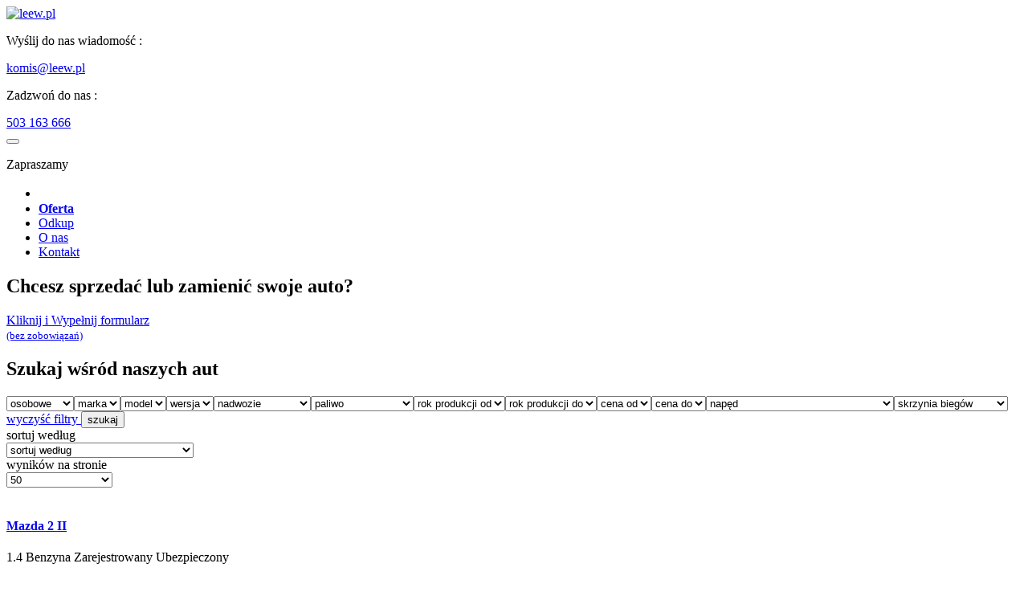

--- FILE ---
content_type: text/html; charset=utf-8
request_url: https://leew.pl/ogloszenie/listing/?z32=40
body_size: 13525
content:
<!DOCTYPE html>
<html lang="pl" class="no-js">
    <head>
        <meta charset="utf-8">
        <meta name="description" content="Auto Leew LEWANDOWSKI Sprzedaż Zamiana Kupno  Aut Elbląg">
        <meta name="keywords" content="Auto Leew LEWANDOWSKI, sprzedaż, zamiana, kupno, odkup, auta, Elbląg, samochody, samochody osobowe">
        <meta name="author" content="Akol.pl">
        <!-- Mobile Specific Metas -->
        <meta name="viewport" content="width=device-width, user-scalable=no, initial-scale=1.0, minimum-scale=1.0, maximum-scale=1.0">
        <meta name="format-detection" content="telephone=no">
        <meta http-equiv="X-UA-Compatible" content="IE=edge">
        <link href="https://fonts.googleapis.com/css?family=Yanone+Kaffeesatz|Open+Sans:400,600,700|Oswald|Electrolize&subset=latin,latin-ext" rel="stylesheet" type="text/css">

        <meta name="msapplication-TileColor" content="#ffffff">
        <meta name="msapplication-TileImage" content="/ms-icon-144x144.png">
        <meta name="theme-color" content="#ffffff">

        
        <title>Samochody używane - Auto Leew LEWANDOWSKI Sprzedaż Zamiana Kupno  Aut Elbląg - strona: 40</title>

        <!-- Custom styles for this template -->
        <script>
<!-- Google tag (gtag.js) -->
<script async src="https://www.googletagmanager.com/gtag/js?id=G-SN0032XXEL"></script>
<script>
  window.dataLayer = window.dataLayer || [];
  function gtag(){dataLayer.push(arguments);}
  gtag('js', new Date());

  gtag('config', 'G-SN0032XXEL');
</script>
</script>        <!--testowo -->
        <link rel="stylesheet" id="cpswitch" href="https://st-pa.img2.pl/media/css/templatev3/leew-1.css?ac=20260130100441">
        <script src='https://www.google.com/recaptcha/api.js?ac=20250314115342'></script>
        <!-- Google tag (gtag.js) --> <script async src="https://www.googletagmanager.com/gtag/js?id=G-S0GZNC0BK2"></script> <script> window.dataLayer = window.dataLayer || []; function gtag(){dataLayer.push(arguments);} gtag('js', new Date()); gtag('config', 'G-S0GZNC0BK2'); </script>     </head>
    <body class="grid-list">
        
        
<header>
    <div class="header-logo m0a px1 py4">
                    <a href="/"><img src="https://st-pa.img2.pl/media/img/templatev3//leew/logo-2a.png" alt="leew.pl"/></a>
                </div>
            <div class="header-mail ma0">
            <div class="circle_icon mr1"> <i class="fa fa-envelope" aria-hidden="true"></i> </div>
            <p class="uppercase-text m0">Wyślij do nas wiadomość : </p>
            <a href="mailto:komis@leew.pl" class="markered">komis@leew.pl</a>  
        </div>
        <div class="header-phone ma0">
            <div class="circle_icon mr1"> <i class="fa fa-phone "></i></div>
            <p class="uppercase-text atel m0">Zadzwoń do nas : </p>
            <a href="tel:503163666">503 163 666</a>  
        </div>
                <div class="header-socialmedia ma0">
        <a  target="_blank" class="p3" href="https://www.facebook.com/AUTOLEEWLEWANDOWSKI/?ref=page_internal"><i class="fa fa-facebook"></i> </a>     </div>
       </header>

<nav class="navbar navbar-expand-md menu-content">
    <button class="navbar-toggler" type="button" data-toggle="collapse" data-target="#navbarSupportedContent" aria-controls="navbarSupportedContent" aria-expanded="false" aria-label="Toggle navigation">
        <span class="fa fa-bars"></span>
    </button>
    <p class="top-text">Zapraszamy</p>    <div class="collapse navbar-collapse" id="navbarSupportedContent">
        <ul class="navbar-nav"><li class="nav-item px4 change-px"><a class="nav-link" href="/" target=""><i class="fa fa-home" style="font-size: 18px;"></i></a></li><li class="nav-item px4 change-px nav-item-lista"><a class="nav-link" href="/ogloszenie/listing?zk=o" target=""><b>Oferta</b></a></li><li class="nav-item px4 change-px"><a class="nav-link" href="/odkup/add" target="">Odkup</a></li><li class="nav-item px4 change-px"><a class="nav-link" href="/static/leew/o-nas" target="">O&nbsp;nas</a></li><li class="nav-item px4 change-px"><a class="nav-link" href="/kontakt/kontakt" target="">Kontakt</a></li></ul>    </div>
</nav> 
<div class="background-head">
             
</div>




<div class="search pb4 px0 mt4 ">
    <div class="details-info-icon">
        <div class="odkup-details">
            <h2 class="">Chcesz sprzedać lub zamienić swoje auto? </h2><a class="btn btn-white-2 my2"  href="/odkup/add">Kliknij i Wypełnij formularz <i class="fa fa-caret-right ml1"></i> <br/> <small>(bez zobowiązań)</small></a>

        </div>
    </div>
    <h2 class="mt6 mb4 px4 d-sm-none">
       Szukaj wśród naszych aut
    </h2>
    <form class="px3 d-sm-none" name="synch"
          id="search" method="GET"
          action="/ogloszenie/listing" role="form">
        <div class="form-group ">
            <input type="hidden" id="z3xk__bl" name="z3xk__bl" class="form-control" /><select id="zk" name="zk" class="form-control">
<option value="o" selected="selected">osobowe</option>
<option value="d">dostawcze</option>
<option value="c">ciężarowe</option>
<option value="a">autobusy</option>
<option value="m">motocykle</option>
<option value="s">specjalne</option>
</select><select id="zb" name="zb" class="form-control">
<option value="">marka</option>
</select><select id="zc" name="zc" class="form-control">
<option value="">model</option>
</select><select id="zz" name="zz" class="form-control">
<option value="">wersja</option>
</select><select id="zd" name="zd" class="form-control">
<option value="">nadwozie</option>
<option value="13">bus</option>
<option value="1">cabrio</option>
<option value="14">camping</option>
<option value="2">coupe</option>
<option value="3">coupe cabrio</option>
<option value="4">hatchback</option>
<option value="5">kombi</option>
<option value="17">karawan</option>
<option value="10">liftback</option>
<option value="9">mini-van</option>
<option value="15">oldtimer</option>
<option value="6">pick-up</option>
<option value="11">roadster</option>
<option value="18">SUV</option>
<option value="7">sedan (limuzyna)</option>
<option value="8">terenowy</option>
<option value="12">van</option>
<option value="16">inne</option>
</select><select id="z37" name="z37" class="form-control">
<option value="">paliwo</option>
<option value="b">benzyna</option>
<option value="d">diesel</option>
<option value="bg">benzyna + LPG</option>
<option value="bc">benzyna + CNG</option>
<option value="h">hybryda</option>
<option value="hpi">hybryda plug-in</option>
<option value="el">napęd elektryczny</option>
<option value="w">wodór</option>
<option value="et">etanol</option>
<option value="g">LPG</option>
<option value="cng">CNG</option>
<option value="lng">LNG</option>
</select><select id="zf__od" name="zf__od" class="form-control">
<option value="">rok produkcji od</option>
<option value="2002">2002 (43)</option>
<option value="2003">2003 (42)</option>
<option value="2004">2004 (41)</option>
<option value="2005">2005 (41)</option>
<option value="2006">2006 (41)</option>
<option value="2007">2007 (40)</option>
<option value="2008">2008 (37)</option>
<option value="2009">2009 (36)</option>
<option value="2010">2010 (31)</option>
<option value="2011">2011 (30)</option>
<option value="2012">2012 (25)</option>
<option value="2013">2013 (23)</option>
<option value="2014">2014 (18)</option>
<option value="2015">2015 (16)</option>
<option value="2016">2016 (13)</option>
<option value="2017">2017 (8)</option>
<option value="2018">2018 (7)</option>
<option value="2019">2019 (4)</option>
<option value="2020">2020 (1)</option>
<option value="2021">2021 (1)</option>
</select><select id="zf__do" name="zf__do" class="form-control">
<option value="">rok produkcji do</option>
<option value="2021">2021 (43)</option>
<option value="2020">2020 (42)</option>
<option value="2019">2019 (42)</option>
<option value="2018">2018 (39)</option>
<option value="2017">2017 (36)</option>
<option value="2016">2016 (35)</option>
<option value="2015">2015 (30)</option>
<option value="2014">2014 (27)</option>
<option value="2013">2013 (25)</option>
<option value="2012">2012 (20)</option>
<option value="2011">2011 (18)</option>
<option value="2010">2010 (13)</option>
<option value="2009">2009 (12)</option>
<option value="2008">2008 (7)</option>
<option value="2007">2007 (6)</option>
<option value="2006">2006 (3)</option>
<option value="2005">2005 (2)</option>
<option value="2004">2004 (2)</option>
<option value="2003">2003 (2)</option>
<option value="2002">2002 (1)</option>
</select><select id="z24y__od" name="z24y__od" class="form-control">
<option value="">cena od</option>
<option value="0">0</option>
<option value="5000">5 000</option>
<option value="10000">10 000</option>
<option value="15000">15 000</option>
<option value="20000">20 000</option>
<option value="25000">25 000</option>
<option value="30000">30 000</option>
<option value="35000">35 000</option>
<option value="40000">40 000</option>
<option value="45000">45 000</option>
<option value="50000">50 000</option>
<option value="55000">55 000</option>
<option value="60000">60 000</option>
<option value="65000">65 000</option>
<option value="70000">70 000</option>
<option value="75000">75 000</option>
<option value="80000">80 000</option>
<option value="85000">85 000</option>
<option value="90000">90 000</option>
<option value="95000">95 000</option>
<option value="100000">100 000</option>
<option value="150000">150 000</option>
<option value="200000">200 000</option>
<option value="250000">250 000</option>
<option value="300000">300 000</option>
<option value="350000">350 000</option>
<option value="400000">400 000</option>
<option value="450000">450 000</option>
<option value="500000">500 000</option>
<option value="550000">550 000</option>
</select><select id="z24y__do" name="z24y__do" class="form-control">
<option value="">cena do</option>
<option value="5000">5 000</option>
<option value="10000">10 000</option>
<option value="15000">15 000</option>
<option value="20000">20 000</option>
<option value="25000">25 000</option>
<option value="30000">30 000</option>
<option value="35000">35 000</option>
<option value="40000">40 000</option>
<option value="45000">45 000</option>
<option value="50000">50 000</option>
<option value="55000">55 000</option>
<option value="60000">60 000</option>
<option value="65000">65 000</option>
<option value="70000">70 000</option>
<option value="75000">75 000</option>
<option value="80000">80 000</option>
<option value="85000">85 000</option>
<option value="90000">90 000</option>
<option value="95000">95 000</option>
<option value="100000">100 000</option>
<option value="150000">150 000</option>
<option value="200000">200 000</option>
<option value="250000">250 000</option>
<option value="300000">300 000</option>
<option value="350000">350 000</option>
<option value="400000">400 000</option>
<option value="450000">450 000</option>
<option value="500000">500 000</option>
<option value="550000">550 000</option>
</select><select id="z3x9" name="z3x9__in" class="form-control">
<option value="">napęd</option>
<option value="przod">Na przednie koła (36)</option>
<option value="tyl">Na tylne koła (4)</option>
<option value="4x4,4x4_automat,4x4_permanent">4x4 - wszystkie rodzaje (3)</option>
<option value="4x4_automat"> -- 4x4 (dołączany automatycznie) (2)</option>
<option value="4x4_permanent"> -- 4x4 (stały) (1)</option>
</select><select id="z3d" name="z3d__in" class="form-control">
<option value="">skrzynia biegów</option>
<option value="m">manualna (32)</option>
<option value="a"> -- automatyczna (11)</option>
</select>
        </div>
        <div class="btn-search my3">
            <a class="btn btn-white" href="/ogloszenie/listing">wyczyść filtry <i class="fa fa-times"></i></a>
            <button type="submit" class="btn btn-primary"><i class="fa fa-search "></i> szukaj</button>
        </div>
    </form>
</div>

<div class="sort pt4 pl1">
    <div class="jq-validation control-group"><label id="lf_z33" class="control-label sr-only" for="z33">sortuj według</label><div><select id="z33" name="z33" class="form-control input-sm" validate="" icon-required="">
<option value="">sortuj według</option>
<option value="3">rocznik rosnąco</option>
<option value="4">rocznik malejąco</option>
<option value="5">cena rosnąco</option>
<option value="6">cena malejąco</option>
<option value="7">przebieg rosnąco</option>
<option value="8">przebieg malejąco</option>
<option value="9">data wprowadzenia, od najnowszego</option>
<option value="10">data wprowadzenia, od najstarszego</option>
<option value="13">marka/model A-Z</option>
<option value="14">marka/model Z-A</option>
</select></div></div>    <div class="jq-validation control-group limit"><label id="lf_z31" class="control-label sr-only" for="z31">wyników na stronie</label><div><select id="z31" name="z31" class="form-control input-sm " validate="" icon-required="">
<option value="">wyników na stronie</option>
<option value="10">10</option>
<option value="25">25</option>
<option value="50" selected="selected">50</option>
<option value="100">100</option>
</select></div></div>    </div>

<div class="offers-list offers ">
         <div class="offers-one"><div class="offers-img"><a href="/ogloszenie/details/?z32=0&amp;z3c=2477&amp;kod=1j1cp&amp;zk=o" title="Mazda 2 II  1.4 hatchback 2008r."><img src="https://is.img2.pl/05/o/g/14/6049038.jpg?v=1758358248" alt="" /></a></div><h4 class="offers-title"><a href="/ogloszenie/details/?z32=0&amp;z3c=2477&amp;kod=1j1cp&amp;zk=o" title="Mazda 2 II  1.4 hatchback 2008r.">Mazda 2 II </a></h4><p class="offers-title-second py1">1.4 Benzyna Zarejestrowany Ubezpieczony</p><div class="offers-price "><span class="offers-price-title mb2 p2"><a href="/ogloszenie/details/?z32=0&amp;z3c=2477&amp;kod=1j1cp&amp;zk=o" title="Mazda 2 II  1.4 hatchback 2008r."><b>14 900 &nbsp;<small></small>PLN </b></a><small>Brutto</small></span></div>            <ul class="offers-info-small p1">
                <li class="px1"><i class="fa fa-calendar pr2"></i>2008r.</li>
                <li class="none px1"><i class="fa fa-tachometer pr2"></i>170 770 km</li>
                <li class="px1"><i class="fa fa-cogs pr2"></i>manualna</li>
                <li class="none px1 naped"><i class="fa fa-tint pr2"></i>benzyna</li>
            </ul>
                    <div class="btn-offer mb2">
            <a href="/ogloszenie/details/?z32=0&amp;z3c=2477&amp;kod=1j1cp&amp;zk=o" class="btn btn-primary mr1">
                szczegóły<i class="fa fa-caret-right ml1"></i>
            </a>
        </div>
        </div><div class="offers-one"><div class="offers-img"><a href="/ogloszenie/details/?z32=1&amp;z3c=2477&amp;kod=1j6ay&amp;zk=o" title="Toyota Yaris II  1.3 hatchback 2009r."><img src="https://is.img2.pl/02/o/g/189/6090173.jpg?v=1769154966" alt="" /></a></div><h4 class="offers-title"><a href="/ogloszenie/details/?z32=1&amp;z3c=2477&amp;kod=1j6ay&amp;zk=o" title="Toyota Yaris II  1.3 hatchback 2009r.">Toyota Yaris II </a></h4><p class="offers-title-second py1">1.3 Benzyna Zarejestrowany Ubezpieczony</p><div class="offers-price "><span class="offers-price-title mb2 p2"><a href="/ogloszenie/details/?z32=1&amp;z3c=2477&amp;kod=1j6ay&amp;zk=o" title="Toyota Yaris II  1.3 hatchback 2009r."><b>15 900 &nbsp;<small></small>PLN </b></a><small>Brutto</small></span></div>            <ul class="offers-info-small p1">
                <li class="px1"><i class="fa fa-calendar pr2"></i>2009r.</li>
                <li class="none px1"><i class="fa fa-tachometer pr2"></i>98 120 km</li>
                <li class="px1"><i class="fa fa-cogs pr2"></i>manualna</li>
                <li class="none px1 naped"><i class="fa fa-tint pr2"></i>benzyna</li>
            </ul>
                    <div class="btn-offer mb2">
            <a href="/ogloszenie/details/?z32=1&amp;z3c=2477&amp;kod=1j6ay&amp;zk=o" class="btn btn-primary mr1">
                szczegóły<i class="fa fa-caret-right ml1"></i>
            </a>
        </div>
        </div><div class="offers-one"><div class="offers-img"><a href="/ogloszenie/details/?z32=2&amp;z3c=2477&amp;kod=1hc4d&amp;zk=o" title="Ford Fiesta Mk7  1.3 hatchback 2011r."><img src="https://is.img2.pl/02/o/g/208/5905872.jpg?v=1763992565" alt="" /></a></div><h4 class="offers-title"><a href="/ogloszenie/details/?z32=2&amp;z3c=2477&amp;kod=1hc4d&amp;zk=o" title="Ford Fiesta Mk7  1.3 hatchback 2011r.">Ford Fiesta Mk7 </a></h4><p class="offers-title-second py1">Benzyna Zarejestrowany Ubezpieczony</p><div class="offers-price "><span class="offers-price-title mb2 p2"><a href="/ogloszenie/details/?z32=2&amp;z3c=2477&amp;kod=1hc4d&amp;zk=o" title="Ford Fiesta Mk7  1.3 hatchback 2011r."><b>15 900 &nbsp;<small></small>PLN </b></a><small>Brutto</small></span></div>            <ul class="offers-info-small p1">
                <li class="px1"><i class="fa fa-calendar pr2"></i>2011r.</li>
                <li class="none px1"><i class="fa fa-tachometer pr2"></i>180 350 km</li>
                <li class="px1"><i class="fa fa-cogs pr2"></i>manualna</li>
                <li class="none px1 naped"><i class="fa fa-tint pr2"></i>benzyna</li>
            </ul>
                    <div class="btn-offer mb2">
            <a href="/ogloszenie/details/?z32=2&amp;z3c=2477&amp;kod=1hc4d&amp;zk=o" class="btn btn-primary mr1">
                szczegóły<i class="fa fa-caret-right ml1"></i>
            </a>
        </div>
        </div><div class="offers-one"><div class="offers-img"><a href="/ogloszenie/details/?z32=3&amp;z3c=2477&amp;kod=1j2sj&amp;zk=o" title="Opel Corsa D  1.2 hatchback 2013r."><img src="https://is.img2.pl/01/o/g/184/6058680.jpg?v=1761387611" alt="" /></a></div><h4 class="offers-title"><a href="/ogloszenie/details/?z32=3&amp;z3c=2477&amp;kod=1j2sj&amp;zk=o" title="Opel Corsa D  1.2 hatchback 2013r.">Opel Corsa D </a></h4><p class="offers-title-second py1">Benzyna Zarejestrowany Ubezpieczony</p><div class="offers-price "><span class="offers-price-title mb2 p2"><a href="/ogloszenie/details/?z32=3&amp;z3c=2477&amp;kod=1j2sj&amp;zk=o" title="Opel Corsa D  1.2 hatchback 2013r."><b>17 900 &nbsp;<small></small>PLN </b></a><small>Brutto</small></span></div>            <ul class="offers-info-small p1">
                <li class="px1"><i class="fa fa-calendar pr2"></i>2013r.</li>
                <li class="none px1"><i class="fa fa-tachometer pr2"></i>179 360 km</li>
                <li class="px1"><i class="fa fa-cogs pr2"></i>manualna</li>
                <li class="none px1 naped"><i class="fa fa-tint pr2"></i>benzyna</li>
            </ul>
                    <div class="btn-offer mb2">
            <a href="/ogloszenie/details/?z32=3&amp;z3c=2477&amp;kod=1j2sj&amp;zk=o" class="btn btn-primary mr1">
                szczegóły<i class="fa fa-caret-right ml1"></i>
            </a>
        </div>
        </div><div class="offers-one"><div class="offers-img"><a href="/ogloszenie/details/?z32=4&amp;z3c=2477&amp;kod=1j1hf&amp;zk=o" title="Ford Tourneo Connect I  1.8 mini-van 2009r."><img src="https://is.img2.pl/02/o/g/104/6050152.jpg?v=1763034306" alt="" /></a></div><h4 class="offers-title"><a href="/ogloszenie/details/?z32=4&amp;z3c=2477&amp;kod=1j1hf&amp;zk=o" title="Ford Tourneo Connect I  1.8 mini-van 2009r.">Ford Tourneo Connect I </a></h4><p class="offers-title-second py1">1.8 Diesel Zarejestrowany Ubezpieczony</p><div class="offers-price "><span class="offers-price-title mb2 p2"><a href="/ogloszenie/details/?z32=4&amp;z3c=2477&amp;kod=1j1hf&amp;zk=o" title="Ford Tourneo Connect I  1.8 mini-van 2009r."><b>18 900 &nbsp;<small></small>PLN </b></a><small>Brutto</small></span></div>            <ul class="offers-info-small p1">
                <li class="px1"><i class="fa fa-calendar pr2"></i>2009r.</li>
                <li class="none px1"><i class="fa fa-tachometer pr2"></i>214 950 km</li>
                <li class="px1"><i class="fa fa-cogs pr2"></i>manualna</li>
                <li class="none px1 naped"><i class="fa fa-tint pr2"></i>diesel</li>
            </ul>
                    <div class="btn-offer mb2">
            <a href="/ogloszenie/details/?z32=4&amp;z3c=2477&amp;kod=1j1hf&amp;zk=o" class="btn btn-primary mr1">
                szczegóły<i class="fa fa-caret-right ml1"></i>
            </a>
        </div>
        </div><div class="offers-one"><div class="offers-img"><a href="/ogloszenie/details/?z32=5&amp;z3c=2477&amp;kod=1hrwp&amp;zk=o" title="Renault Laguna III  2.0 hatchback 2009r."><img src="https://is.img2.pl/05/o/g/17/5999889.jpg?v=1766053692" alt="" /></a></div><h4 class="offers-title"><a href="/ogloszenie/details/?z32=5&amp;z3c=2477&amp;kod=1hrwp&amp;zk=o" title="Renault Laguna III  2.0 hatchback 2009r.">Renault Laguna III </a></h4><p class="offers-title-second py1">2.0 Benzyna Moc 140KM Zarejestrowany Ubezpieczony</p><div class="offers-price "><span class="offers-price-title mb2 p2"><a href="/ogloszenie/details/?z32=5&amp;z3c=2477&amp;kod=1hrwp&amp;zk=o" title="Renault Laguna III  2.0 hatchback 2009r."><b>18 900 &nbsp;<small></small>PLN </b></a><small>Brutto</small></span></div>            <ul class="offers-info-small p1">
                <li class="px1"><i class="fa fa-calendar pr2"></i>2009r.</li>
                <li class="none px1"><i class="fa fa-tachometer pr2"></i>275 380 km</li>
                <li class="px1"><i class="fa fa-cogs pr2"></i>manualna</li>
                <li class="none px1 naped"><i class="fa fa-tint pr2"></i>benzyna</li>
            </ul>
                    <div class="btn-offer mb2">
            <a href="/ogloszenie/details/?z32=5&amp;z3c=2477&amp;kod=1hrwp&amp;zk=o" class="btn btn-primary mr1">
                szczegóły<i class="fa fa-caret-right ml1"></i>
            </a>
        </div>
        </div><div class="offers-one"><div class="offers-img"><a href="/ogloszenie/details/?z32=6&amp;z3c=2477&amp;kod=1j67c&amp;zk=o" title="Volkswagen Touran I  1.6 mini-van 2007r."><img src="https://is.img2.pl/04/o/g/215/6089687.jpg?v=1768979769" alt="" /></a></div><h4 class="offers-title"><a href="/ogloszenie/details/?z32=6&amp;z3c=2477&amp;kod=1j67c&amp;zk=o" title="Volkswagen Touran I  1.6 mini-van 2007r.">Volkswagen Touran I </a></h4><p class="offers-title-second py1">Benzyna 7 Miejsc Zarejestrowany Ubezpieczony</p><div class="offers-price "><span class="offers-price-title mb2 p2"><a href="/ogloszenie/details/?z32=6&amp;z3c=2477&amp;kod=1j67c&amp;zk=o" title="Volkswagen Touran I  1.6 mini-van 2007r."><b>19 900 &nbsp;<small></small>PLN </b></a><small>Brutto</small></span></div>            <ul class="offers-info-small p1">
                <li class="px1"><i class="fa fa-calendar pr2"></i>2007r.</li>
                <li class="none px1"><i class="fa fa-tachometer pr2"></i>229 425 km</li>
                <li class="px1"><i class="fa fa-cogs pr2"></i>manualna</li>
                <li class="none px1 naped"><i class="fa fa-tint pr2"></i>benzyna</li>
            </ul>
                    <div class="btn-offer mb2">
            <a href="/ogloszenie/details/?z32=6&amp;z3c=2477&amp;kod=1j67c&amp;zk=o" class="btn btn-primary mr1">
                szczegóły<i class="fa fa-caret-right ml1"></i>
            </a>
        </div>
        </div><div class="offers-one"><div class="offers-img"><a href="/ogloszenie/details/?z32=7&amp;z3c=2477&amp;kod=1grf7&amp;zk=o" title="Peugeot 301 1.2 sedan (limuzyna) 2014r."><img src="https://is.img2.pl/04/o/g/84/5797716.jpg?v=1763389029" alt="" /></a></div><h4 class="offers-title"><a href="/ogloszenie/details/?z32=7&amp;z3c=2477&amp;kod=1grf7&amp;zk=o" title="Peugeot 301 1.2 sedan (limuzyna) 2014r.">Peugeot 301</a></h4><p class="offers-title-second py1">Benzyna Salon Polska Zarejestrowany Ubezpieczony</p><div class="offers-price "><span class="offers-price-title mb2 p2"><a href="/ogloszenie/details/?z32=7&amp;z3c=2477&amp;kod=1grf7&amp;zk=o" title="Peugeot 301 1.2 sedan (limuzyna) 2014r."><b>19 950 &nbsp;<small></small>PLN </b></a><small>Brutto</small></span></div>            <ul class="offers-info-small p1">
                <li class="px1"><i class="fa fa-calendar pr2"></i>2014r.</li>
                <li class="none px1"><i class="fa fa-tachometer pr2"></i>159 775 km</li>
                <li class="px1"><i class="fa fa-cogs pr2"></i>manualna</li>
                <li class="none px1 naped"><i class="fa fa-tint pr2"></i>benzyna</li>
            </ul>
                    <div class="btn-offer mb2">
            <a href="/ogloszenie/details/?z32=7&amp;z3c=2477&amp;kod=1grf7&amp;zk=o" class="btn btn-primary mr1">
                szczegóły<i class="fa fa-caret-right ml1"></i>
            </a>
        </div>
        </div><div class="offers-one"><div class="offers-img"><a href="/ogloszenie/details/?z32=8&amp;z3c=2477&amp;kod=1j51w&amp;zk=o" title="Audi A3 Sportback 8P  1.4 hatchback 2007r."><img src="https://is.img2.pl/01/o/g/80/6073680.jpg?v=1765549451" alt="" /></a></div><h4 class="offers-title"><a href="/ogloszenie/details/?z32=8&amp;z3c=2477&amp;kod=1j51w&amp;zk=o" title="Audi A3 Sportback 8P  1.4 hatchback 2007r.">Audi A3 Sportback 8P </a></h4><p class="offers-title-second py1">Benzyna Zarejestrowany Ubezpieczony</p><div class="offers-price "><span class="offers-price-title mb2 p2"><a href="/ogloszenie/details/?z32=8&amp;z3c=2477&amp;kod=1j51w&amp;zk=o" title="Audi A3 Sportback 8P  1.4 hatchback 2007r."><b>21 900 &nbsp;<small></small>PLN </b></a><small>Brutto</small></span></div>            <ul class="offers-info-small p1">
                <li class="px1"><i class="fa fa-calendar pr2"></i>2007r.</li>
                <li class="none px1"><i class="fa fa-tachometer pr2"></i>163 490 km</li>
                <li class="px1"><i class="fa fa-cogs pr2"></i>manualna</li>
                <li class="none px1 naped"><i class="fa fa-tint pr2"></i>benzyna</li>
            </ul>
                    <div class="btn-offer mb2">
            <a href="/ogloszenie/details/?z32=8&amp;z3c=2477&amp;kod=1j51w&amp;zk=o" class="btn btn-primary mr1">
                szczegóły<i class="fa fa-caret-right ml1"></i>
            </a>
        </div>
        </div><div class="offers-one"><div class="offers-img"><a href="/ogloszenie/details/?z32=9&amp;z3c=2477&amp;kod=1hyzg&amp;zk=o" title="BMW 116 E87  2.0 hatchback 2010r."><img src="https://is.img2.pl/02/o/g/119/6019703.jpg?v=1768548667" alt="" /></a></div><h4 class="offers-title"><a href="/ogloszenie/details/?z32=9&amp;z3c=2477&amp;kod=1hyzg&amp;zk=o" title="BMW 116 E87  2.0 hatchback 2010r.">BMW 116 E87 </a></h4><p class="offers-title-second py1">2.0 Benzyna Zarejestrowany Ubezpieczony</p><div class="offers-price "><span class="offers-price-title mb2 p2"><a href="/ogloszenie/details/?z32=9&amp;z3c=2477&amp;kod=1hyzg&amp;zk=o" title="BMW 116 E87  2.0 hatchback 2010r."><b>23 900 &nbsp;<small></small>PLN </b></a><small>Brutto</small></span></div>            <ul class="offers-info-small p1">
                <li class="px1"><i class="fa fa-calendar pr2"></i>2010r.</li>
                <li class="none px1"><i class="fa fa-tachometer pr2"></i>146 625 km</li>
                <li class="px1"><i class="fa fa-cogs pr2"></i>manualna</li>
                <li class="none px1 naped"><i class="fa fa-tint pr2"></i>benzyna</li>
            </ul>
                    <div class="btn-offer mb2">
            <a href="/ogloszenie/details/?z32=9&amp;z3c=2477&amp;kod=1hyzg&amp;zk=o" class="btn btn-primary mr1">
                szczegóły<i class="fa fa-caret-right ml1"></i>
            </a>
        </div>
        </div><div class="offers-one"><div class="offers-img"><a href="/ogloszenie/details/?z32=10&amp;z3c=2477&amp;kod=1hwcx&amp;zk=o" title="Renault Clio IV  0.9 kombi 2013r."><img src="https://is.img2.pl/03/o/g/246/6036214.jpg?v=1754474926" alt="" /></a></div><h4 class="offers-title"><a href="/ogloszenie/details/?z32=10&amp;z3c=2477&amp;kod=1hwcx&amp;zk=o" title="Renault Clio IV  0.9 kombi 2013r.">Renault Clio IV </a></h4><p class="offers-title-second py1">Benzyna Salon Polska Zarejestrowany Ubezpieczony</p><div class="offers-price "><span class="offers-price-title mb2 p2"><a href="/ogloszenie/details/?z32=10&amp;z3c=2477&amp;kod=1hwcx&amp;zk=o" title="Renault Clio IV  0.9 kombi 2013r."><b>24 900 &nbsp;<small></small>PLN </b></a><small>Brutto</small></span></div>            <ul class="offers-info-small p1">
                <li class="px1"><i class="fa fa-calendar pr2"></i>2013r.</li>
                <li class="none px1"><i class="fa fa-tachometer pr2"></i>127 380 km</li>
                <li class="px1"><i class="fa fa-cogs pr2"></i>manualna</li>
                <li class="none px1 naped"><i class="fa fa-tint pr2"></i>benzyna</li>
            </ul>
                    <div class="btn-offer mb2">
            <a href="/ogloszenie/details/?z32=10&amp;z3c=2477&amp;kod=1hwcx&amp;zk=o" class="btn btn-primary mr1">
                szczegóły<i class="fa fa-caret-right ml1"></i>
            </a>
        </div>
        </div><div class="offers-one"><div class="offers-img"><a href="/ogloszenie/details/?z32=11&amp;z3c=2477&amp;kod=1j6fv&amp;zk=o" title="Jeep Cherokee III  2.8 SUV 2006r."><img src="https://is.img2.pl/01/o/g/129/6092161.jpg?v=1769607546" alt="" /></a></div><h4 class="offers-title"><a href="/ogloszenie/details/?z32=11&amp;z3c=2477&amp;kod=1j6fv&amp;zk=o" title="Jeep Cherokee III  2.8 SUV 2006r.">Jeep Cherokee III </a></h4><p class="offers-title-second py1">2.8 Diesel Moc 163KM Automat 4X4</p><div class="offers-price "><span class="offers-price-title mb2 p2"><a href="/ogloszenie/details/?z32=11&amp;z3c=2477&amp;kod=1j6fv&amp;zk=o" title="Jeep Cherokee III  2.8 SUV 2006r."><b>26 900 &nbsp;<small></small>PLN </b></a><small>Brutto</small></span></div>            <ul class="offers-info-small p1">
                <li class="px1"><i class="fa fa-calendar pr2"></i>2006r.</li>
                <li class="none px1"><i class="fa fa-tachometer pr2"></i>189 150 km</li>
                <li class="px1"><i class="fa fa-cogs pr2"></i>automatyczna</li>
                <li class="none px1 naped"><i class="fa fa-tint pr2"></i>diesel</li>
            </ul>
                    <div class="btn-offer mb2">
            <a href="/ogloszenie/details/?z32=11&amp;z3c=2477&amp;kod=1j6fv&amp;zk=o" class="btn btn-primary mr1">
                szczegóły<i class="fa fa-caret-right ml1"></i>
            </a>
        </div>
        </div><div class="offers-one"><div class="offers-img"><a href="/ogloszenie/details/?z32=12&amp;z3c=2477&amp;kod=1j6bj&amp;zk=o" title="Opel Adam 1.4 hatchback 2015r."><img src="https://is.img2.pl/02/o/g/159/6091423.jpg?v=1769180808" alt="" /></a></div><h4 class="offers-title"><a href="/ogloszenie/details/?z32=12&amp;z3c=2477&amp;kod=1j6bj&amp;zk=o" title="Opel Adam 1.4 hatchback 2015r.">Opel Adam</a></h4><p class="offers-title-second py1">1.4 Benzyna Zarejestrowany Ubezpieczony</p><div class="offers-price "><span class="offers-price-title mb2 p2"><a href="/ogloszenie/details/?z32=12&amp;z3c=2477&amp;kod=1j6bj&amp;zk=o" title="Opel Adam 1.4 hatchback 2015r."><b>26 900 &nbsp;<small></small>PLN </b></a><small>Brutto</small></span></div>            <ul class="offers-info-small p1">
                <li class="px1"><i class="fa fa-calendar pr2"></i>2015r.</li>
                <li class="none px1"><i class="fa fa-tachometer pr2"></i>188 950 km</li>
                <li class="px1"><i class="fa fa-cogs pr2"></i>manualna</li>
                <li class="none px1 naped"><i class="fa fa-tint pr2"></i>benzyna</li>
            </ul>
                    <div class="btn-offer mb2">
            <a href="/ogloszenie/details/?z32=12&amp;z3c=2477&amp;kod=1j6bj&amp;zk=o" class="btn btn-primary mr1">
                szczegóły<i class="fa fa-caret-right ml1"></i>
            </a>
        </div>
        </div><div class="offers-one"><div class="offers-img"><a href="/ogloszenie/details/?z32=13&amp;z3c=2477&amp;kod=1j24d&amp;zk=o" title="BMW 320 E90E91E92E93 2.0 sedan (limuzyna) 2009r."><img src="https://is.img2.pl/02/o/g/4/6053892.jpg?v=1760017185" alt="" /></a></div><h4 class="offers-title"><a href="/ogloszenie/details/?z32=13&amp;z3c=2477&amp;kod=1j24d&amp;zk=o" title="BMW 320 E90E91E92E93 2.0 sedan (limuzyna) 2009r.">BMW 320 E90E91E92E93</a></h4><p class="offers-title-second py1">2.0 Benzyna Moc 170KM Automat</p><div class="offers-price "><span class="offers-price-title mb2 p2"><a href="/ogloszenie/details/?z32=13&amp;z3c=2477&amp;kod=1j24d&amp;zk=o" title="BMW 320 E90E91E92E93 2.0 sedan (limuzyna) 2009r."><b>27 900 &nbsp;<small></small>PLN </b></a><small>Brutto</small></span></div>            <ul class="offers-info-small p1">
                <li class="px1"><i class="fa fa-calendar pr2"></i>2009r.</li>
                <li class="none px1"><i class="fa fa-tachometer pr2"></i>222 430 km</li>
                <li class="px1"><i class="fa fa-cogs pr2"></i>automatyczna</li>
                <li class="none px1 naped"><i class="fa fa-tint pr2"></i>benzyna</li>
            </ul>
                    <div class="btn-offer mb2">
            <a href="/ogloszenie/details/?z32=13&amp;z3c=2477&amp;kod=1j24d&amp;zk=o" class="btn btn-primary mr1">
                szczegóły<i class="fa fa-caret-right ml1"></i>
            </a>
        </div>
        </div><div class="offers-one"><div class="offers-img"><a href="/ogloszenie/details/?z32=14&amp;z3c=2477&amp;kod=1j282&amp;zk=o" title="Dacia Duster I  1.6 SUV 2013r."><img src="https://is.img2.pl/02/o/g/210/6055122.jpg?v=1763041266" alt="" /></a></div><h4 class="offers-title"><a href="/ogloszenie/details/?z32=14&amp;z3c=2477&amp;kod=1j282&amp;zk=o" title="Dacia Duster I  1.6 SUV 2013r.">Dacia Duster I </a></h4><p class="offers-title-second py1">Benzyna Zarejestrowany Ubezpieczony</p><div class="offers-price "><span class="offers-price-title mb2 p2"><a href="/ogloszenie/details/?z32=14&amp;z3c=2477&amp;kod=1j282&amp;zk=o" title="Dacia Duster I  1.6 SUV 2013r."><b>28 900 &nbsp;<small></small>PLN </b></a><small>Brutto</small></span></div>            <ul class="offers-info-small p1">
                <li class="px1"><i class="fa fa-calendar pr2"></i>2013r.</li>
                <li class="none px1"><i class="fa fa-tachometer pr2"></i>143 830 km</li>
                <li class="px1"><i class="fa fa-cogs pr2"></i>manualna</li>
                <li class="none px1 naped"><i class="fa fa-tint pr2"></i>benzyna</li>
            </ul>
                    <div class="btn-offer mb2">
            <a href="/ogloszenie/details/?z32=14&amp;z3c=2477&amp;kod=1j282&amp;zk=o" class="btn btn-primary mr1">
                szczegóły<i class="fa fa-caret-right ml1"></i>
            </a>
        </div>
        </div><div class="offers-one"><div class="offers-img"><a href="/ogloszenie/details/?z32=15&amp;z3c=2477&amp;kod=1hx21&amp;zk=o" title="Nissan Juke I  1.5 SUV 2012r."><img src="https://is.img2.pl/04/o/g/209/6040017.jpg?v=1761827289" alt="" /></a></div><h4 class="offers-title"><a href="/ogloszenie/details/?z32=15&amp;z3c=2477&amp;kod=1hx21&amp;zk=o" title="Nissan Juke I  1.5 SUV 2012r.">Nissan Juke I </a></h4><p class="offers-title-second py1">Zarejestrowany Ubezpieczony</p><div class="offers-price "><span class="offers-price-title mb2 p2"><a href="/ogloszenie/details/?z32=15&amp;z3c=2477&amp;kod=1hx21&amp;zk=o" title="Nissan Juke I  1.5 SUV 2012r."><b>28 900 &nbsp;<small></small>PLN </b></a><small>Brutto</small></span></div>            <ul class="offers-info-small p1">
                <li class="px1"><i class="fa fa-calendar pr2"></i>2012r.</li>
                <li class="none px1"><i class="fa fa-tachometer pr2"></i>202 140 km</li>
                <li class="px1"><i class="fa fa-cogs pr2"></i>manualna</li>
                <li class="none px1 naped"><i class="fa fa-tint pr2"></i>diesel</li>
            </ul>
                    <div class="btn-offer mb2">
            <a href="/ogloszenie/details/?z32=15&amp;z3c=2477&amp;kod=1hx21&amp;zk=o" class="btn btn-primary mr1">
                szczegóły<i class="fa fa-caret-right ml1"></i>
            </a>
        </div>
        </div><div class="offers-one"><div class="offers-img"><a href="/ogloszenie/details/?z32=16&amp;z3c=2477&amp;kod=1j638&amp;zk=o" title="Chevrolet Trax 1.7 SUV 2014r."><img src="https://is.img2.pl/01/o/g/115/6088051.jpg?v=1768568804" alt="" /></a></div><h4 class="offers-title"><a href="/ogloszenie/details/?z32=16&amp;z3c=2477&amp;kod=1j638&amp;zk=o" title="Chevrolet Trax 1.7 SUV 2014r.">Chevrolet Trax</a></h4><p class="offers-title-second py1">Diesel Zarejestrowany Ubezpieczony</p><div class="offers-price "><span class="offers-price-title mb2 p2"><a href="/ogloszenie/details/?z32=16&amp;z3c=2477&amp;kod=1j638&amp;zk=o" title="Chevrolet Trax 1.7 SUV 2014r."><b>29 900 &nbsp;<small></small>PLN </b></a><small>Brutto</small></span></div>            <ul class="offers-info-small p1">
                <li class="px1"><i class="fa fa-calendar pr2"></i>2014r.</li>
                <li class="none px1"><i class="fa fa-tachometer pr2"></i>233 580 km</li>
                <li class="px1"><i class="fa fa-cogs pr2"></i>manualna</li>
                <li class="none px1 naped"><i class="fa fa-tint pr2"></i>diesel</li>
            </ul>
                    <div class="btn-offer mb2">
            <a href="/ogloszenie/details/?z32=16&amp;z3c=2477&amp;kod=1j638&amp;zk=o" class="btn btn-primary mr1">
                szczegóły<i class="fa fa-caret-right ml1"></i>
            </a>
        </div>
        </div><div class="offers-one"><div class="offers-img"><a href="/ogloszenie/details/?z32=17&amp;z3c=2477&amp;kod=1hvt8&amp;zk=o" title="BMW X1 I  2.0 SUV 2012r."><img src="https://is.img2.pl/04/o/g/118/6030966.jpg?v=1753097530" alt="" /></a></div><h4 class="offers-title"><a href="/ogloszenie/details/?z32=17&amp;z3c=2477&amp;kod=1hvt8&amp;zk=o" title="BMW X1 I  2.0 SUV 2012r.">BMW X1 I </a></h4><p class="offers-title-second py1">2.0 Diesel Zarejestrowany Ubezpieczony</p><div class="offers-price "><span class="offers-price-title mb2 p2"><a href="/ogloszenie/details/?z32=17&amp;z3c=2477&amp;kod=1hvt8&amp;zk=o" title="BMW X1 I  2.0 SUV 2012r."><b>32 900 &nbsp;<small></small>PLN </b></a><small>Brutto</small></span></div>            <ul class="offers-info-small p1">
                <li class="px1"><i class="fa fa-calendar pr2"></i>2012r.</li>
                <li class="none px1"><i class="fa fa-tachometer pr2"></i>250 940 km</li>
                <li class="px1"><i class="fa fa-cogs pr2"></i>manualna</li>
                <li class="none px1 naped"><i class="fa fa-tint pr2"></i>diesel</li>
            </ul>
                    <div class="btn-offer mb2">
            <a href="/ogloszenie/details/?z32=17&amp;z3c=2477&amp;kod=1hvt8&amp;zk=o" class="btn btn-primary mr1">
                szczegóły<i class="fa fa-caret-right ml1"></i>
            </a>
        </div>
        </div><div class="offers-one"><div class="offers-img"><a href="/ogloszenie/details/?z32=18&amp;z3c=2477&amp;kod=1j5v6&amp;zk=o" title="Toyota Avensis III  1.8 kombi 2011r."><img src="https://is.img2.pl/04/o/g/26/6086426.jpg?v=1768317849" alt="" /></a></div><h4 class="offers-title"><a href="/ogloszenie/details/?z32=18&amp;z3c=2477&amp;kod=1j5v6&amp;zk=o" title="Toyota Avensis III  1.8 kombi 2011r.">Toyota Avensis III </a></h4><p class="offers-title-second py1">1.8 Benzyna Moc 147KM Zarejestrowany Ubezpieczony</p><div class="offers-price "><span class="offers-price-title mb2 p2"><a href="/ogloszenie/details/?z32=18&amp;z3c=2477&amp;kod=1j5v6&amp;zk=o" title="Toyota Avensis III  1.8 kombi 2011r."><b>34 900 &nbsp;<small></small>PLN </b></a><small>Brutto</small></span></div>            <ul class="offers-info-small p1">
                <li class="px1"><i class="fa fa-calendar pr2"></i>2011r.</li>
                <li class="none px1"><i class="fa fa-tachometer pr2"></i>178 480 km</li>
                <li class="px1"><i class="fa fa-cogs pr2"></i>manualna</li>
                <li class="none px1 naped"><i class="fa fa-tint pr2"></i>benzyna</li>
            </ul>
                    <div class="btn-offer mb2">
            <a href="/ogloszenie/details/?z32=18&amp;z3c=2477&amp;kod=1j5v6&amp;zk=o" class="btn btn-primary mr1">
                szczegóły<i class="fa fa-caret-right ml1"></i>
            </a>
        </div>
        </div><div class="offers-one"><div class="offers-img"><a href="/ogloszenie/details/?z32=19&amp;z3c=2477&amp;kod=1j16j&amp;zk=o" title="Citroen DS5 1.6 hatchback 2013r."><img src="https://is.img2.pl/01/o/g/30/6048030.jpg?v=1758029472" alt="" /></a></div><h4 class="offers-title"><a href="/ogloszenie/details/?z32=19&amp;z3c=2477&amp;kod=1j16j&amp;zk=o" title="Citroen DS5 1.6 hatchback 2013r.">Citroen DS5</a></h4><p class="offers-title-second py1">Automat Zarejestrowany Ubezpieczony</p><div class="offers-price "><span class="offers-price-title mb2 p2"><a href="/ogloszenie/details/?z32=19&amp;z3c=2477&amp;kod=1j16j&amp;zk=o" title="Citroen DS5 1.6 hatchback 2013r."><b>34 900 &nbsp;<small></small>PLN </b></a><small>Brutto</small></span></div>            <ul class="offers-info-small p1">
                <li class="px1"><i class="fa fa-calendar pr2"></i>2013r.</li>
                <li class="none px1"><i class="fa fa-tachometer pr2"></i>203 750 km</li>
                <li class="px1"><i class="fa fa-cogs pr2"></i>automatyczna</li>
                <li class="none px1 naped"><i class="fa fa-tint pr2"></i>diesel</li>
            </ul>
                    <div class="btn-offer mb2">
            <a href="/ogloszenie/details/?z32=19&amp;z3c=2477&amp;kod=1j16j&amp;zk=o" class="btn btn-primary mr1">
                szczegóły<i class="fa fa-caret-right ml1"></i>
            </a>
        </div>
        </div><div class="offers-one"><div class="offers-img"><a href="/ogloszenie/details/?z32=20&amp;z3c=2477&amp;kod=1j4qs&amp;zk=o" title="Opel Mokka I  1.7 SUV 2013r."><img src="https://is.img2.pl/02/o/g/209/6069713.jpg?v=1764862847" alt="" /></a></div><h4 class="offers-title"><a href="/ogloszenie/details/?z32=20&amp;z3c=2477&amp;kod=1j4qs&amp;zk=o" title="Opel Mokka I  1.7 SUV 2013r.">Opel Mokka I </a></h4><p class="offers-title-second py1">Diesel Automat Zarejestrowany Ubezpieczony</p><div class="offers-price "><span class="offers-price-title mb2 p2"><a href="/ogloszenie/details/?z32=20&amp;z3c=2477&amp;kod=1j4qs&amp;zk=o" title="Opel Mokka I  1.7 SUV 2013r."><b>35 900 &nbsp;<small></small>PLN </b></a><small>Brutto</small></span></div>            <ul class="offers-info-small p1">
                <li class="px1"><i class="fa fa-calendar pr2"></i>2013r.</li>
                <li class="none px1"><i class="fa fa-tachometer pr2"></i>215 070 km</li>
                <li class="px1"><i class="fa fa-cogs pr2"></i>automatyczna</li>
                <li class="none px1 naped"><i class="fa fa-tint pr2"></i>diesel</li>
            </ul>
                    <div class="btn-offer mb2">
            <a href="/ogloszenie/details/?z32=20&amp;z3c=2477&amp;kod=1j4qs&amp;zk=o" class="btn btn-primary mr1">
                szczegóły<i class="fa fa-caret-right ml1"></i>
            </a>
        </div>
        </div><div class="offers-one"><div class="offers-img"><a href="/ogloszenie/details/?z32=21&amp;z3c=2477&amp;kod=1j5dd&amp;zk=o" title="Nissan Juke I  1.6 SUV 2015r."><img src="https://is.img2.pl/04/o/g/162/6078626.jpg?v=1766413569" alt="" /></a></div><h4 class="offers-title"><a href="/ogloszenie/details/?z32=21&amp;z3c=2477&amp;kod=1j5dd&amp;zk=o" title="Nissan Juke I  1.6 SUV 2015r.">Nissan Juke I </a></h4><p class="offers-title-second py1">Benzyna Automat Zarejestrowany Ubezpieczony</p><div class="offers-price "><span class="offers-price-title mb2 p2"><a href="/ogloszenie/details/?z32=21&amp;z3c=2477&amp;kod=1j5dd&amp;zk=o" title="Nissan Juke I  1.6 SUV 2015r."><b>36 900 &nbsp;<small></small>PLN </b></a><small>Brutto</small></span></div>            <ul class="offers-info-small p1">
                <li class="px1"><i class="fa fa-calendar pr2"></i>2015r.</li>
                <li class="none px1"><i class="fa fa-tachometer pr2"></i>213 830 km</li>
                <li class="px1"><i class="fa fa-cogs pr2"></i>automatyczna</li>
                <li class="none px1 naped"><i class="fa fa-tint pr2"></i>benzyna</li>
            </ul>
                    <div class="btn-offer mb2">
            <a href="/ogloszenie/details/?z32=21&amp;z3c=2477&amp;kod=1j5dd&amp;zk=o" class="btn btn-primary mr1">
                szczegóły<i class="fa fa-caret-right ml1"></i>
            </a>
        </div>
        </div><div class="offers-one"><div class="offers-img"><a href="/ogloszenie/details/?z32=22&amp;z3c=2477&amp;kod=1j5ry&amp;zk=o" title="Suzuki Baleno 1.2 hatchback 2019r."><img src="https://is.img2.pl/05/o/g/245/6083829.jpg?v=1767974591" alt="" /></a></div><h4 class="offers-title"><a href="/ogloszenie/details/?z32=22&amp;z3c=2477&amp;kod=1j5ry&amp;zk=o" title="Suzuki Baleno 1.2 hatchback 2019r.">Suzuki Baleno</a></h4><p class="offers-title-second py1">Benzyna Salon Polska Zarejestrowany Ubezpieczony</p><div class="offers-price "><span class="offers-price-title mb2 p2"><a href="/ogloszenie/details/?z32=22&amp;z3c=2477&amp;kod=1j5ry&amp;zk=o" title="Suzuki Baleno 1.2 hatchback 2019r."><b>37 900 &nbsp;<small></small>PLN </b></a><small>Brutto</small></span></div>            <ul class="offers-info-small p1">
                <li class="px1"><i class="fa fa-calendar pr2"></i>2019r.</li>
                <li class="none px1"><i class="fa fa-tachometer pr2"></i>67 610 km</li>
                <li class="px1"><i class="fa fa-cogs pr2"></i>manualna</li>
                <li class="none px1 naped"><i class="fa fa-tint pr2"></i>benzyna</li>
            </ul>
                    <div class="btn-offer mb2">
            <a href="/ogloszenie/details/?z32=22&amp;z3c=2477&amp;kod=1j5ry&amp;zk=o" class="btn btn-primary mr1">
                szczegóły<i class="fa fa-caret-right ml1"></i>
            </a>
        </div>
        </div><div class="offers-one"><div class="offers-img"><a href="/ogloszenie/details/?z32=23&amp;z3c=2477&amp;kod=1j4yy&amp;zk=o" title="Hyundai i10 III  1.0 hatchback 2021r."><img src="https://is.img2.pl/02/o/g/213/6072533.jpg?v=1765355647" alt="" /></a></div><h4 class="offers-title"><a href="/ogloszenie/details/?z32=23&amp;z3c=2477&amp;kod=1j4yy&amp;zk=o" title="Hyundai i10 III  1.0 hatchback 2021r.">Hyundai i10 III </a></h4><p class="offers-title-second py1">Benzyna Zarejestrowany Ubezpieczony</p><div class="offers-price "><span class="offers-price-title mb2 p2"><a href="/ogloszenie/details/?z32=23&amp;z3c=2477&amp;kod=1j4yy&amp;zk=o" title="Hyundai i10 III  1.0 hatchback 2021r."><b>39 900 &nbsp;<small></small>PLN </b></a><small>Brutto</small></span></div>            <ul class="offers-info-small p1">
                <li class="px1"><i class="fa fa-calendar pr2"></i>2021r.</li>
                <li class="none px1"><i class="fa fa-tachometer pr2"></i>21 300 km</li>
                <li class="px1"><i class="fa fa-cogs pr2"></i>manualna</li>
                <li class="none px1 naped"><i class="fa fa-tint pr2"></i>benzyna</li>
            </ul>
                    <div class="btn-offer mb2">
            <a href="/ogloszenie/details/?z32=23&amp;z3c=2477&amp;kod=1j4yy&amp;zk=o" class="btn btn-primary mr1">
                szczegóły<i class="fa fa-caret-right ml1"></i>
            </a>
        </div>
        </div><div class="offers-one"><div class="offers-img"><a href="/ogloszenie/details/?z32=24&amp;z3c=2477&amp;kod=1j4rz&amp;zk=o" title="Hyundai ix35 2.0 SUV 2011r."><img src="https://is.img2.pl/02/o/g/97/6071393.jpg?v=1765187326" alt="" /></a></div><h4 class="offers-title"><a href="/ogloszenie/details/?z32=24&amp;z3c=2477&amp;kod=1j4rz&amp;zk=o" title="Hyundai ix35 2.0 SUV 2011r.">Hyundai ix35</a></h4><p class="offers-title-second py1">2.0 Benzyna Moc 163KM Automat</p><div class="offers-price "><span class="offers-price-title mb2 p2"><a href="/ogloszenie/details/?z32=24&amp;z3c=2477&amp;kod=1j4rz&amp;zk=o" title="Hyundai ix35 2.0 SUV 2011r."><b>39 900 &nbsp;<small></small>PLN </b></a><small>Brutto</small></span></div>            <ul class="offers-info-small p1">
                <li class="px1"><i class="fa fa-calendar pr2"></i>2011r.</li>
                <li class="none px1"><i class="fa fa-tachometer pr2"></i>215 595 km</li>
                <li class="px1"><i class="fa fa-cogs pr2"></i>automatyczna</li>
                <li class="none px1 naped"><i class="fa fa-tint pr2"></i>benzyna</li>
            </ul>
                    <div class="btn-offer mb2">
            <a href="/ogloszenie/details/?z32=24&amp;z3c=2477&amp;kod=1j4rz&amp;zk=o" class="btn btn-primary mr1">
                szczegóły<i class="fa fa-caret-right ml1"></i>
            </a>
        </div>
        </div><div class="offers-one"><div class="offers-img"><a href="/ogloszenie/details/?z32=25&amp;z3c=2477&amp;kod=1j4z1&amp;zk=o" title="Kia Sportage III  1.6 SUV 2015r."><img src="https://is.img2.pl/02/o/g/180/6067892.jpg?v=1764582845" alt="" /></a></div><h4 class="offers-title"><a href="/ogloszenie/details/?z32=25&amp;z3c=2477&amp;kod=1j4z1&amp;zk=o" title="Kia Sportage III  1.6 SUV 2015r.">Kia Sportage III </a></h4><p class="offers-title-second py1">Benzyna Zarejestrowany Ubezpieczony</p><div class="offers-price "><span class="offers-price-title mb2 p2"><a href="/ogloszenie/details/?z32=25&amp;z3c=2477&amp;kod=1j4z1&amp;zk=o" title="Kia Sportage III  1.6 SUV 2015r."><b>47 900 &nbsp;<small></small>PLN </b></a><small>Brutto</small></span></div>            <ul class="offers-info-small p1">
                <li class="px1"><i class="fa fa-calendar pr2"></i>2015r.</li>
                <li class="none px1"><i class="fa fa-tachometer pr2"></i>137 417 km</li>
                <li class="px1"><i class="fa fa-cogs pr2"></i>manualna</li>
                <li class="none px1 naped"><i class="fa fa-tint pr2"></i>benzyna</li>
            </ul>
                    <div class="btn-offer mb2">
            <a href="/ogloszenie/details/?z32=25&amp;z3c=2477&amp;kod=1j4z1&amp;zk=o" class="btn btn-primary mr1">
                szczegóły<i class="fa fa-caret-right ml1"></i>
            </a>
        </div>
        </div><div class="offers-one"><div class="offers-img"><a href="/ogloszenie/details/?z32=26&amp;z3c=2477&amp;kod=1hfap&amp;zk=o" title="Kia Carens IV  1.7 mini-van 2016r."><img src="https://is.img2.pl/03/o/g/5/5920005.jpg?v=1763552763" alt="" /></a></div><h4 class="offers-title"><a href="/ogloszenie/details/?z32=26&amp;z3c=2477&amp;kod=1hfap&amp;zk=o" title="Kia Carens IV  1.7 mini-van 2016r.">Kia Carens IV </a></h4><p class="offers-title-second py1">Moc 141KM Automat  Navi Kamera Cofania Podgrzewana Kierownica LED</p><div class="offers-price "><span class="offers-price-title mb2 p2"><a href="/ogloszenie/details/?z32=26&amp;z3c=2477&amp;kod=1hfap&amp;zk=o" title="Kia Carens IV  1.7 mini-van 2016r."><b>49 900 &nbsp;<small></small>PLN </b></a><small>Brutto</small></span></div>            <ul class="offers-info-small p1">
                <li class="px1"><i class="fa fa-calendar pr2"></i>2016r.</li>
                <li class="none px1"><i class="fa fa-tachometer pr2"></i>96 070 km</li>
                <li class="px1"><i class="fa fa-cogs pr2"></i>automatyczna</li>
                <li class="none px1 naped"><i class="fa fa-tint pr2"></i>diesel</li>
            </ul>
                    <div class="btn-offer mb2">
            <a href="/ogloszenie/details/?z32=26&amp;z3c=2477&amp;kod=1hfap&amp;zk=o" class="btn btn-primary mr1">
                szczegóły<i class="fa fa-caret-right ml1"></i>
            </a>
        </div>
        </div><div class="offers-one"><div class="offers-img"><a href="/ogloszenie/details/?z32=27&amp;z3c=2477&amp;kod=1hymd&amp;zk=o" title="BMW 318 F30/F31  2.0 kombi 2016r."><img src="https://is.img2.pl/05/o/g/164/6021028.jpg?v=1765451072" alt="" /></a></div><h4 class="offers-title"><a href="/ogloszenie/details/?z32=27&amp;z3c=2477&amp;kod=1hymd&amp;zk=o" title="BMW 318 F30/F31  2.0 kombi 2016r.">BMW 318 F30/F31 </a></h4><p class="offers-title-second py1">2.0 Diesel Moc 150KM</p><div class="offers-price "><span class="offers-price-title mb2 p2"><a href="/ogloszenie/details/?z32=27&amp;z3c=2477&amp;kod=1hymd&amp;zk=o" title="BMW 318 F30/F31  2.0 kombi 2016r."><b>49 950 &nbsp;<small></small>PLN </b></a><small>Brutto</small></span></div>            <ul class="offers-info-small p1">
                <li class="px1"><i class="fa fa-calendar pr2"></i>2016r.</li>
                <li class="none px1"><i class="fa fa-tachometer pr2"></i>183 165 km</li>
                <li class="px1"><i class="fa fa-cogs pr2"></i>manualna</li>
                <li class="none px1 naped"><i class="fa fa-tint pr2"></i>diesel</li>
            </ul>
                    <div class="btn-offer mb2">
            <a href="/ogloszenie/details/?z32=27&amp;z3c=2477&amp;kod=1hymd&amp;zk=o" class="btn btn-primary mr1">
                szczegóły<i class="fa fa-caret-right ml1"></i>
            </a>
        </div>
        </div><div class="offers-one"><div class="offers-img"><a href="/ogloszenie/details/?z32=28&amp;z3c=2477&amp;kod=1j35x&amp;zk=o" title="Opel Mokka I  1.4 SUV 2018r."><img src="https://is.img2.pl/01/o/g/237/6060781.jpg?v=1762254546" alt="" /></a></div><h4 class="offers-title"><a href="/ogloszenie/details/?z32=28&amp;z3c=2477&amp;kod=1j35x&amp;zk=o" title="Opel Mokka I  1.4 SUV 2018r.">Opel Mokka I </a></h4><p class="offers-title-second py1">Benzyna Zarejestrowany Ubezpieczony</p><div class="offers-price "><span class="offers-price-title mb2 p2"><a href="/ogloszenie/details/?z32=28&amp;z3c=2477&amp;kod=1j35x&amp;zk=o" title="Opel Mokka I  1.4 SUV 2018r."><b>51 900 &nbsp;<small></small>PLN </b></a><small>Brutto</small></span></div>            <ul class="offers-info-small p1">
                <li class="px1"><i class="fa fa-calendar pr2"></i>2018r.</li>
                <li class="none px1"><i class="fa fa-tachometer pr2"></i>124 000 km</li>
                <li class="px1"><i class="fa fa-cogs pr2"></i>manualna</li>
                <li class="none px1 naped"><i class="fa fa-tint pr2"></i>benzyna</li>
            </ul>
                    <div class="btn-offer mb2">
            <a href="/ogloszenie/details/?z32=28&amp;z3c=2477&amp;kod=1j35x&amp;zk=o" class="btn btn-primary mr1">
                szczegóły<i class="fa fa-caret-right ml1"></i>
            </a>
        </div>
        </div><div class="offers-one"><div class="offers-img"><a href="/ogloszenie/details/?z32=29&amp;z3c=2477&amp;kod=1hthf&amp;zk=o" title="Jeep Renegade I  1.6 SUV 2016r."><img src="https://is.img2.pl/02/o/g/254/6011902.jpg?v=1764944646" alt="" /></a></div><h4 class="offers-title"><a href="/ogloszenie/details/?z32=29&amp;z3c=2477&amp;kod=1hthf&amp;zk=o" title="Jeep Renegade I  1.6 SUV 2016r.">Jeep Renegade I </a></h4><p class="offers-title-second py1">Salon Polska Zarejestrowany Ubezpieczony</p><div class="offers-price "><span class="offers-price-title mb2 p2"><a href="/ogloszenie/details/?z32=29&amp;z3c=2477&amp;kod=1hthf&amp;zk=o" title="Jeep Renegade I  1.6 SUV 2016r."><b>52 900 &nbsp;<small></small>PLN </b></a><small>Brutto</small></span></div>            <ul class="offers-info-small p1">
                <li class="px1"><i class="fa fa-calendar pr2"></i>2016r.</li>
                <li class="none px1"><i class="fa fa-tachometer pr2"></i>141 920 km</li>
                <li class="px1"><i class="fa fa-cogs pr2"></i>manualna</li>
                <li class="none px1 naped"><i class="fa fa-tint pr2"></i>diesel</li>
            </ul>
                    <div class="btn-offer mb2">
            <a href="/ogloszenie/details/?z32=29&amp;z3c=2477&amp;kod=1hthf&amp;zk=o" class="btn btn-primary mr1">
                szczegóły<i class="fa fa-caret-right ml1"></i>
            </a>
        </div>
        </div><div class="offers-one"><div class="offers-img"><a href="/ogloszenie/details/?z32=30&amp;z3c=2477&amp;kod=1j441&amp;zk=o" title="Opel Mokka I  1.4 SUV 2019r."><img src="https://is.img2.pl/05/o/g/204/6065868.jpg?v=1763812149" alt="" /></a></div><h4 class="offers-title"><a href="/ogloszenie/details/?z32=30&amp;z3c=2477&amp;kod=1j441&amp;zk=o" title="Opel Mokka I  1.4 SUV 2019r.">Opel Mokka I </a></h4><p class="offers-title-second py1">Benzyna Zarejestrowany Ubezpieczony</p><div class="offers-price "><span class="offers-price-title mb2 p2"><a href="/ogloszenie/details/?z32=30&amp;z3c=2477&amp;kod=1j441&amp;zk=o" title="Opel Mokka I  1.4 SUV 2019r."><b>57 900 &nbsp;<small></small>PLN </b></a><small>Brutto</small></span></div>            <ul class="offers-info-small p1">
                <li class="px1"><i class="fa fa-calendar pr2"></i>2019r.</li>
                <li class="none px1"><i class="fa fa-tachometer pr2"></i>72 000 km</li>
                <li class="px1"><i class="fa fa-cogs pr2"></i>manualna</li>
                <li class="none px1 naped"><i class="fa fa-tint pr2"></i>benzyna</li>
            </ul>
                    <div class="btn-offer mb2">
            <a href="/ogloszenie/details/?z32=30&amp;z3c=2477&amp;kod=1j441&amp;zk=o" class="btn btn-primary mr1">
                szczegóły<i class="fa fa-caret-right ml1"></i>
            </a>
        </div>
        </div><div class="offers-one"><div class="offers-img"><a href="/ogloszenie/details/?z32=31&amp;z3c=2477&amp;kod=1j549&amp;zk=o" title="Hyundai Tucson III  1.6 SUV 2017r."><img src="https://is.img2.pl/01/o/g/219/6074331.jpg?v=1765791124" alt="" /></a></div><h4 class="offers-title"><a href="/ogloszenie/details/?z32=31&amp;z3c=2477&amp;kod=1j549&amp;zk=o" title="Hyundai Tucson III  1.6 SUV 2017r.">Hyundai Tucson III </a></h4><p class="offers-title-second py1">Benzyna Zarejestrowany Ubezpieczony</p><div class="offers-price "><span class="offers-price-title mb2 p2"><a href="/ogloszenie/details/?z32=31&amp;z3c=2477&amp;kod=1j549&amp;zk=o" title="Hyundai Tucson III  1.6 SUV 2017r."><b>59 900 &nbsp;<small></small>PLN </b></a><small>Brutto</small></span></div>            <ul class="offers-info-small p1">
                <li class="px1"><i class="fa fa-calendar pr2"></i>2017r.</li>
                <li class="none px1"><i class="fa fa-tachometer pr2"></i>137 570 km</li>
                <li class="px1"><i class="fa fa-cogs pr2"></i>manualna</li>
                <li class="none px1 naped"><i class="fa fa-tint pr2"></i>benzyna</li>
            </ul>
                    <div class="btn-offer mb2">
            <a href="/ogloszenie/details/?z32=31&amp;z3c=2477&amp;kod=1j549&amp;zk=o" class="btn btn-primary mr1">
                szczegóły<i class="fa fa-caret-right ml1"></i>
            </a>
        </div>
        </div><div class="offers-one"><div class="offers-img"><a href="/ogloszenie/details/?z32=32&amp;z3c=2477&amp;kod=1j5s2&amp;zk=o" title="Toyota C-HR 1.8 SUV 2016r."><img src="https://is.img2.pl/04/o/g/101/6084197.jpg?v=1767972770" alt="" /></a></div><h4 class="offers-title"><a href="/ogloszenie/details/?z32=32&amp;z3c=2477&amp;kod=1j5s2&amp;zk=o" title="Toyota C-HR 1.8 SUV 2016r.">Toyota C-HR</a></h4><p class="offers-title-second py1">1.8 Hybryda Automat Salon Polska</p><div class="offers-price "><span class="offers-price-title mb2 p2"><a href="/ogloszenie/details/?z32=32&amp;z3c=2477&amp;kod=1j5s2&amp;zk=o" title="Toyota C-HR 1.8 SUV 2016r."><b>64 900 &nbsp;<small></small>PLN </b></a><small>Brutto</small></span></div>            <ul class="offers-info-small p1">
                <li class="px1"><i class="fa fa-calendar pr2"></i>2016r.</li>
                <li class="none px1"><i class="fa fa-tachometer pr2"></i>122 890 km</li>
                <li class="px1"><i class="fa fa-cogs pr2"></i>automatyczna</li>
                <li class="none px1 naped"><i class="fa fa-tint pr2"></i>hybryda</li>
            </ul>
                    <div class="btn-offer mb2">
            <a href="/ogloszenie/details/?z32=32&amp;z3c=2477&amp;kod=1j5s2&amp;zk=o" class="btn btn-primary mr1">
                szczegóły<i class="fa fa-caret-right ml1"></i>
            </a>
        </div>
        </div><div class="offers-one"><div class="offers-img"><a href="/ogloszenie/details/?z32=33&amp;z3c=2477&amp;kod=1htqp&amp;zk=o" title="Peugeot 5008 II  1.5 SUV 2019r."><img src="https://is.img2.pl/02/o/g/193/6013633.jpg?v=1760534651" alt="" /></a></div><h4 class="offers-title"><a href="/ogloszenie/details/?z32=33&amp;z3c=2477&amp;kod=1htqp&amp;zk=o" title="Peugeot 5008 II  1.5 SUV 2019r.">Peugeot 5008 II </a></h4><p class="offers-title-second py1">Moc 131KM Automat Zarejestrowany Ubezpieczony</p><div class="offers-price "><span class="offers-price-title mb2 p2"><a href="/ogloszenie/details/?z32=33&amp;z3c=2477&amp;kod=1htqp&amp;zk=o" title="Peugeot 5008 II  1.5 SUV 2019r."><b>69 900 &nbsp;<small></small>PLN </b></a><small>Brutto</small></span></div>            <ul class="offers-info-small p1">
                <li class="px1"><i class="fa fa-calendar pr2"></i>2019r.</li>
                <li class="none px1"><i class="fa fa-tachometer pr2"></i>148 535 km</li>
                <li class="px1"><i class="fa fa-cogs pr2"></i>automatyczna</li>
                <li class="none px1 naped"><i class="fa fa-tint pr2"></i>diesel</li>
            </ul>
                    <div class="btn-offer mb2">
            <a href="/ogloszenie/details/?z32=33&amp;z3c=2477&amp;kod=1htqp&amp;zk=o" class="btn btn-primary mr1">
                szczegóły<i class="fa fa-caret-right ml1"></i>
            </a>
        </div>
        </div><div class="offers-one"><div class="offers-img"><a href="/ogloszenie/details/?z32=34&amp;z3c=2477&amp;kod=1hd34&amp;zk=o" title="Opel Grandland X 2.0 SUV 2018r."><img src="https://is.img2.pl/03/o/g/208/5908944.jpg?v=1765204808" alt="" /></a></div><h4 class="offers-title"><a href="/ogloszenie/details/?z32=34&amp;z3c=2477&amp;kod=1hd34&amp;zk=o" title="Opel Grandland X 2.0 SUV 2018r.">Opel Grandland X</a></h4><p class="offers-title-second py1">2.0 Diesel Moc 177KM Automat LED Navi</p><div class="offers-price "><span class="offers-price-title mb2 p2"><a href="/ogloszenie/details/?z32=34&amp;z3c=2477&amp;kod=1hd34&amp;zk=o" title="Opel Grandland X 2.0 SUV 2018r."><b>69 900 &nbsp;<small></small>PLN </b></a><small>Brutto</small></span></div>            <ul class="offers-info-small p1">
                <li class="px1"><i class="fa fa-calendar pr2"></i>2018r.</li>
                <li class="none px1"><i class="fa fa-tachometer pr2"></i>134 960 km</li>
                <li class="px1"><i class="fa fa-cogs pr2"></i>automatyczna</li>
                <li class="none px1 naped"><i class="fa fa-tint pr2"></i>diesel</li>
            </ul>
                    <div class="btn-offer mb2">
            <a href="/ogloszenie/details/?z32=34&amp;z3c=2477&amp;kod=1hd34&amp;zk=o" class="btn btn-primary mr1">
                szczegóły<i class="fa fa-caret-right ml1"></i>
            </a>
        </div>
        </div><div class="offers-one"><div class="offers-img"><a href="/ogloszenie/details/?z32=35&amp;z3c=2477&amp;kod=1h78s&amp;zk=o" title="Mazda 6 III  2.0 kombi 2018r."><img src="https://is.img2.pl/02/o/g/61/5884733.jpg?v=1765539968" alt="" /></a></div><h4 class="offers-title"><a href="/ogloszenie/details/?z32=35&amp;z3c=2477&amp;kod=1h78s&amp;zk=o" title="Mazda 6 III  2.0 kombi 2018r.">Mazda 6 III </a></h4><p class="offers-title-second py1">2.0 Benzyna Moc 146KM Salon Polska</p><div class="offers-price "><span class="offers-price-title mb2 p2"><a href="/ogloszenie/details/?z32=35&amp;z3c=2477&amp;kod=1h78s&amp;zk=o" title="Mazda 6 III  2.0 kombi 2018r."><b>69 900 &nbsp;<small></small>PLN </b></a><small>Brutto</small></span></div>            <ul class="offers-info-small p1">
                <li class="px1"><i class="fa fa-calendar pr2"></i>2018r.</li>
                <li class="none px1"><i class="fa fa-tachometer pr2"></i>122 000 km</li>
                <li class="px1"><i class="fa fa-cogs pr2"></i>manualna</li>
                <li class="none px1 naped"><i class="fa fa-tint pr2"></i>benzyna</li>
            </ul>
                    <div class="btn-offer mb2">
            <a href="/ogloszenie/details/?z32=35&amp;z3c=2477&amp;kod=1h78s&amp;zk=o" class="btn btn-primary mr1">
                szczegóły<i class="fa fa-caret-right ml1"></i>
            </a>
        </div>
        </div><div class="offers-one"><div class="offers-img"><a href="/ogloszenie/details/?z32=36&amp;z3c=2477&amp;kod=1hxx4&amp;zk=o" title="BMW X5 F15  2.0 SUV 2016r."><img src="https://is.img2.pl/05/o/g/65/6046529.jpg?v=1757576891" alt="" /></a></div><h4 class="offers-title"><a href="/ogloszenie/details/?z32=36&amp;z3c=2477&amp;kod=1hxx4&amp;zk=o" title="BMW X5 F15  2.0 SUV 2016r.">BMW X5 F15 </a></h4><p class="offers-title-second py1">2.0 Diesel Moc 231KM Automat 4x4 M Pakiet Bogato Wyposażony</p><div class="offers-price "><span class="offers-price-title mb2 p2"><a href="/ogloszenie/details/?z32=36&amp;z3c=2477&amp;kod=1hxx4&amp;zk=o" title="BMW X5 F15  2.0 SUV 2016r."><b>99 900 &nbsp;<small></small>PLN </b></a><small>Brutto</small></span></div>            <ul class="offers-info-small p1">
                <li class="px1"><i class="fa fa-calendar pr2"></i>2016r.</li>
                <li class="none px1"><i class="fa fa-tachometer pr2"></i>231 000 km</li>
                <li class="px1"><i class="fa fa-cogs pr2"></i>automatyczna</li>
                <li class="none px1 naped"><i class="fa fa-tint pr2"></i>diesel</li>
            </ul>
                    <div class="btn-offer mb2">
            <a href="/ogloszenie/details/?z32=36&amp;z3c=2477&amp;kod=1hxx4&amp;zk=o" class="btn btn-primary mr1">
                szczegóły<i class="fa fa-caret-right ml1"></i>
            </a>
        </div>
        </div><div class="offers-one"><div class="offers-img"><a href="/ogloszenie/details/?z32=37&amp;z3c=2477&amp;kod=1hh6a&amp;zk=o" title="Alfa Romeo 147 1.6 hatchback 2002r."><img src="https://is.img2.pl/02/o/g/104/5929832.jpg?v=1751629544" alt="" /></a></div><h4 class="offers-title"><a href="/ogloszenie/details/?z32=37&amp;z3c=2477&amp;kod=1hh6a&amp;zk=o" title="Alfa Romeo 147 1.6 hatchback 2002r.">Alfa Romeo 147</a></h4><p class="offers-title-second py1">1.6 Benzyna Moc 120KM Zarejestrowany Ubezpieczony</p><div class="offers-price "><span class="offers-price-title mb2 p2"><a href="/ogloszenie/details/?z32=37&amp;z3c=2477&amp;kod=1hh6a&amp;zk=o" title="Alfa Romeo 147 1.6 hatchback 2002r."><b>5 950 &nbsp;<small></small>PLN </b></a><small>Brutto</small></span></div>            <ul class="offers-info-small p1">
                <li class="px1"><i class="fa fa-calendar pr2"></i>2002r.</li>
                <li class="none px1"><i class="fa fa-tachometer pr2"></i>119 260 km</li>
                <li class="px1"><i class="fa fa-cogs pr2"></i>manualna</li>
                <li class="none px1 naped"><i class="fa fa-tint pr2"></i>benzyna</li>
            </ul>
                    <div class="btn-offer mb2">
            <a href="/ogloszenie/details/?z32=37&amp;z3c=2477&amp;kod=1hh6a&amp;zk=o" class="btn btn-primary mr1">
                szczegóły<i class="fa fa-caret-right ml1"></i>
            </a>
        </div>
        </div><div class="offers-one"><div class="offers-img"><a href="/ogloszenie/details/?z32=38&amp;z3c=2477&amp;kod=1j5jj&amp;zk=o" title="Kia Picanto I  1.1 hatchback 2009r."><img src="https://is.img2.pl/01/o/g/131/6081411.jpg?v=1767356526" alt="" /></a></div><h4 class="offers-title"><a href="/ogloszenie/details/?z32=38&amp;z3c=2477&amp;kod=1j5jj&amp;zk=o" title="Kia Picanto I  1.1 hatchback 2009r.">Kia Picanto I </a></h4><p class="offers-title-second py1">Benzyna Zarejestrowany Ubezpieczony</p><div class="offers-price "><span class="offers-price-title mb2 p2"><a href="/ogloszenie/details/?z32=38&amp;z3c=2477&amp;kod=1j5jj&amp;zk=o" title="Kia Picanto I  1.1 hatchback 2009r."><b>11 900 &nbsp;<small></small>PLN </b></a><small>Brutto</small></span></div>            <ul class="offers-info-small p1">
                <li class="px1"><i class="fa fa-calendar pr2"></i>2009r.</li>
                <li class="none px1"><i class="fa fa-tachometer pr2"></i>78 290 km</li>
                <li class="px1"><i class="fa fa-cogs pr2"></i>manualna</li>
                <li class="none px1 naped"><i class="fa fa-tint pr2"></i>benzyna</li>
            </ul>
                    <div class="btn-offer mb2">
            <a href="/ogloszenie/details/?z32=38&amp;z3c=2477&amp;kod=1j5jj&amp;zk=o" class="btn btn-primary mr1">
                szczegóły<i class="fa fa-caret-right ml1"></i>
            </a>
        </div>
        </div><div class="offers-one"><div class="offers-img"><a href="/ogloszenie/details/?z32=39&amp;z3c=2477&amp;kod=1hv8j&amp;zk=o" title="Mitsubishi Outlander I  2.0 SUV 2003r."><img src="https://is.img2.pl/04/o/g/72/6026056.jpg?v=1751711409" alt="" /></a></div><h4 class="offers-title"><a href="/ogloszenie/details/?z32=39&amp;z3c=2477&amp;kod=1hv8j&amp;zk=o" title="Mitsubishi Outlander I  2.0 SUV 2003r.">Mitsubishi Outlander I </a></h4><p class="offers-title-second py1">2.0 Benzyna 4x4 Zarejestrowany Ubezpieczony</p><div class="offers-price "><span class="offers-price-title mb2 p2"><a href="/ogloszenie/details/?z32=39&amp;z3c=2477&amp;kod=1hv8j&amp;zk=o" title="Mitsubishi Outlander I  2.0 SUV 2003r."><b>12 900 &nbsp;<small></small>PLN </b></a><small>Brutto</small></span></div>            <ul class="offers-info-small p1">
                <li class="px1"><i class="fa fa-calendar pr2"></i>2003r.</li>
                <li class="none px1"><i class="fa fa-tachometer pr2"></i>207 160 km</li>
                <li class="px1"><i class="fa fa-cogs pr2"></i>manualna</li>
                <li class="none px1 naped"><i class="fa fa-tint pr2"></i>benzyna</li>
            </ul>
                    <div class="btn-offer mb2">
            <a href="/ogloszenie/details/?z32=39&amp;z3c=2477&amp;kod=1hv8j&amp;zk=o" class="btn btn-primary mr1">
                szczegóły<i class="fa fa-caret-right ml1"></i>
            </a>
        </div>
        </div><div class="offers-one"><div class="offers-img"><a href="/ogloszenie/details/?z32=40&amp;z3c=2477&amp;kod=1hwgp&amp;zk=o" title="Dacia Sandero Stepway I  1.6 hatchback 2011r."><img src="https://is.img2.pl/05/o/g/53/6036789.jpg?v=1763644731" alt="" /></a></div><h4 class="offers-title"><a href="/ogloszenie/details/?z32=40&amp;z3c=2477&amp;kod=1hwgp&amp;zk=o" title="Dacia Sandero Stepway I  1.6 hatchback 2011r.">Dacia Sandero Stepway I </a></h4><p class="offers-title-second py1">1.6 Benzyna Zarejestrowany Ubezpieczony</p><div class="offers-price "><span class="offers-price-title mb2 p2"><a href="/ogloszenie/details/?z32=40&amp;z3c=2477&amp;kod=1hwgp&amp;zk=o" title="Dacia Sandero Stepway I  1.6 hatchback 2011r."><b>15 900 &nbsp;<small></small>PLN </b></a><small>Brutto</small></span></div>            <ul class="offers-info-small p1">
                <li class="px1"><i class="fa fa-calendar pr2"></i>2011r.</li>
                <li class="none px1"><i class="fa fa-tachometer pr2"></i>265 640 km</li>
                <li class="px1"><i class="fa fa-cogs pr2"></i>manualna</li>
                <li class="none px1 naped"><i class="fa fa-tint pr2"></i>benzyna</li>
            </ul>
                    <div class="btn-offer mb2">
            <a href="/ogloszenie/details/?z32=40&amp;z3c=2477&amp;kod=1hwgp&amp;zk=o" class="btn btn-primary mr1">
                szczegóły<i class="fa fa-caret-right ml1"></i>
            </a>
        </div>
        </div><div class="offers-one"><div class="offers-img"><a href="/ogloszenie/details/?z32=41&amp;z3c=2477&amp;kod=1hykh&amp;zk=o" title="Toyota Corolla Seria E15  1.4 sedan (limuzyna) 2007r."><img src="https://is.img2.pl/04/o/g/208/6020816.jpg?v=1750500743" alt="" /></a></div><h4 class="offers-title"><a href="/ogloszenie/details/?z32=41&amp;z3c=2477&amp;kod=1hykh&amp;zk=o" title="Toyota Corolla Seria E15  1.4 sedan (limuzyna) 2007r.">Toyota Corolla Seria E15 </a></h4><p class="offers-title-second py1">1.4 D-4D Zarejestrowany Ubezpieczony</p><div class="offers-price "><span class="offers-price-title mb2 p2"><a href="/ogloszenie/details/?z32=41&amp;z3c=2477&amp;kod=1hykh&amp;zk=o" title="Toyota Corolla Seria E15  1.4 sedan (limuzyna) 2007r."><b>17 900 &nbsp;<small></small>PLN </b></a><small>Brutto</small></span></div>            <ul class="offers-info-small p1">
                <li class="px1"><i class="fa fa-calendar pr2"></i>2007r.</li>
                <li class="none px1"><i class="fa fa-tachometer pr2"></i>256 680 km</li>
                <li class="px1"><i class="fa fa-cogs pr2"></i>manualna</li>
                <li class="none px1 naped"><i class="fa fa-tint pr2"></i>diesel</li>
            </ul>
                    <div class="btn-offer mb2">
            <a href="/ogloszenie/details/?z32=41&amp;z3c=2477&amp;kod=1hykh&amp;zk=o" class="btn btn-primary mr1">
                szczegóły<i class="fa fa-caret-right ml1"></i>
            </a>
        </div>
        </div><div class="offers-one"><div class="offers-img"><a href="/ogloszenie/details/?z32=42&amp;z3c=2477&amp;kod=1hs32&amp;zk=o" title="Ford Fiesta Mk7  1.2 hatchback 2011r."><img src="https://is.img2.pl/01/o/g/211/6000851.jpg?v=1745480745" alt="" /></a></div><h4 class="offers-title"><a href="/ogloszenie/details/?z32=42&amp;z3c=2477&amp;kod=1hs32&amp;zk=o" title="Ford Fiesta Mk7  1.2 hatchback 2011r.">Ford Fiesta Mk7 </a></h4><p class="offers-title-second py1">Benzyna Zarejestrowany Ubezpieczony</p><div class="offers-price "><span class="offers-price-title mb2 p2"><a href="/ogloszenie/details/?z32=42&amp;z3c=2477&amp;kod=1hs32&amp;zk=o" title="Ford Fiesta Mk7  1.2 hatchback 2011r."><b>17 900 &nbsp;<small></small>PLN </b></a><small>Brutto</small></span></div>            <ul class="offers-info-small p1">
                <li class="px1"><i class="fa fa-calendar pr2"></i>2011r.</li>
                <li class="none px1"><i class="fa fa-tachometer pr2"></i>221 925 km</li>
                <li class="px1"><i class="fa fa-cogs pr2"></i>manualna</li>
                <li class="none px1 naped"><i class="fa fa-tint pr2"></i>benzyna</li>
            </ul>
                    <div class="btn-offer mb2">
            <a href="/ogloszenie/details/?z32=42&amp;z3c=2477&amp;kod=1hs32&amp;zk=o" class="btn btn-primary mr1">
                szczegóły<i class="fa fa-caret-right ml1"></i>
            </a>
        </div>
        </div></div>
<ul class="pagination ma my5 pl0">
    <ul class="pagination pagination-sm pull-right"><li class="active"><span>1</span></li></ul></ul>


<!-- Newsletter -->
<div class="news my7">
    <a class="news-text ma py5 px2" href="/alert/add">
        <p class="title">Czy szukasz dla siebie <br/><b>nowego samochodu?</b></p>
        <p>Nie przegap najnowszych okazji! <br/>Skorzystaj z newslettera.</p>
    </a>
    <div class="news-icon p3">
        <i class="fa fa-dollar"></i>
    </div>
</div>
<div class="repurchase my7">
    <div class="repurchase-icon p3">
        <i class="fa fa-car"></i>
    </div>
    <a class="repurchase-text ma py5 px2" href="/odkup/add">
        <p class="title">Czy chcesz <br/><b>sprzedać swój samochod?</b></p>
        <p>Możemy ci pomóc! <br/>Skorzystaj z formularza odkupu.</p>
    </a>
</div>
<footer>
    <div class="section-1 p3">
        <h5 class="py0 px2 m3">Social media </h5>
        <ul>
            <li class="p2"><a  target="_blank"  href="https://www.facebook.com/AUTOLEEWLEWANDOWSKI/?ref=page_internal"><i class="fa fa-facebook-square pr3"></i> facebook</a></li>         </ul>
    </div>
    <div class="section-2 p3">
                    <h5 class="py0 px2 m3">Linki </h5>
            <ul class="navbar-footer "><li class="p2"><a  href="/"><i class="fa fa-home" style="font-size: 18px;"></i></a></li><li class="p2 nav-item-lista"><a  href="/ogloszenie/listing?zk=o"><b>Oferta</b></a></li><li class="p2"><a  href="/odkup/add">Odkup</a></li><li class="p2"><a  href="/static/leew/o-nas">O&nbsp;nas</a></li><li class="p2"><a  href="/kontakt/kontakt">Kontakt</a></li></ul>
                </div>
            <div class="section-3 p3 mb2">
            <h5 class="py0 px2 m3">Godziny otwarcia</h5>
                <div class="day clearfix">
        <span class="name"><b>Poniedziałek </b></span><span class="hours">09 : 00 - 18 : 00</span>
    </div>
    <div class="day clearfix">
        <span class="name"><b>Wtorek </b></span><span class="hours">09 : 00 - 18 : 00</span>
    </div>
    <div class="day clearfix">
        <span class="name"><b>Środa </b></span><span class="hours">09 : 00 - 17 : 00</span>
    </div>
    <div class="day clearfix">
        <span class="name"><b>Czwartek </b></span><span class="hours">09 : 00 - 18 : 00</span>
    </div>
    <div class="day clearfix">
        <span class="name"><b>Piątek </b></span><span class="hours">09 : 00 - 18 : 00</span>
    </div>
    <div class="day clearfix">
        <span class="name"><b>Sobota </b></span><span class="hours">09 : 00 - 14 : 00</span>
    </div>
    <div class="day clearfix">
        <span class="name"><b>Niedziela </b></span><span class="hours">10 : 30 - 13 : 00</span>
    </div>                    </div>
        <div class="section-4 p3 mb2">
                            <h5 class="py0 px2 m3">Kontakt</h5>
                                <p class="name">ul. Bociania 2 </p>
                <p class="name">82-300 Elbląg</p>
                <p class="name name-phone">tel. <a href="tel:503163666">503 163 666</a></p>
                <p class="name name-mail"><span class="c-none">email: </span><a href="mailto:komis@leew.pl">komis@leew.pl</a></p>

                        </div>
            <div class="section-5 p3">
        <h5 class="py0 px2 m3">O firmie</h5>
        <p class="py3"></p>
    </div>
</footer>
<div class="subfooter p3">
    <div class="subfooter-dane" >
        <p>Copyright &COPY; 2026, leew.pl, wykonane przez <a href="https://akol.pl/oferta/strona_internetowa" target="_blank">AKoL.pl</a></p>
    </div>
    <div class="col-md-12 text-right">
        <p style="font-size: 13px">&bull; <a href="/regulamin" >Regulamin</a> &bull; <a  href="/polityka/polityka_prywatnosci">Polityka prywatności</a>   </p>
    </div>
</div>

<a href="#" class="go-top go-top-visible go-top-fade-out"><i class="fa fa-caret-up "></i></a>
        <script type="text/javascript" src="//maps.googleapis.com/maps/api/js?key=AIzaSyAyao0XApAmQJ7MRta-6ZDBR0V3P4e_yAM"></script>        <script src="https://st-pa.img2.pl/media/js/gallery/swiper-bundle.min.js"></script>

        <script type="text/javascript" src="https://st-pa.img2.pl/media/js/production/main.min.js?ac=20250314115342"></script>
<script type="text/javascript" src="https://st-pa.img2.pl/media/js/production/templatev3.min.js?ac=20250314115342"></script>
<script type="text/javascript" src="//s7.addthis.com/js/250/addthis_widget.js#pubid=xa-5052de5b264310ec?ac=20250314115342"></script>
<script type="text/javascript">
        (function () {
            $(document).ready(function(){
                $('[data-box-name="osMap"]').each(function(){
                    let mapDisplayOnClick = $(this).data("mapDisplayOnClick"),
                        markerInfoBody = $(this).data("markerInfoBody"),
                        markerInfoFirma = $(this).data("markerInfoFirma"),
                        markerInfoUlica = $(this).data("markerInfoUlica"),
                        markerInfoKodPocz = $(this).data("markerInfoKodPocz"),
                        markerInfoMiasto = $(this).data("markerInfoMiasto"),
                        mapLocation = this,
                        showMap,
                        sFirmaInfo;
                    
                    if("undefined" === typeof markerInfoBody){
                        markerInfoBody = false;
                    }
                    if("undefined" === typeof markerInfoFirma){
                        markerInfoFirma = "Grzegorz Lewandowski";
                    }
                    if("undefined" === typeof markerInfoUlica){
                        markerInfoUlica = "Bociania 2";
                    }
                    if("undefined" === typeof markerInfoKodPocz){
                        markerInfoKodPocz = "82-300";
                    }
                    if("undefined" === typeof markerInfoMiasto){
                        markerInfoMiasto = "Elbląg";
                    }
                    
                    sFirmaInfo = "<b>" + markerInfoFirma + "</b><br />" +
                        "ul." + markerInfoUlica + "<br />" +
                        markerInfoKodPocz + " " + markerInfoMiasto;
                        
                    if(markerInfoBody){
                        sFirmaInfo += "<br />" + markerInfoBody;                        
                    }
                    
                    showMap = function(mapLocation){
                        let data = $(mapLocation).data(),
                            LMap,
                            leafletMapOptions = {scrollWheelZoom: false, touchZoom: false, zoom: 15, minZoom: 5},
                            lMarkerOptions = {},
                            sMarkerInfo = sFirmaInfo,
                            iMarkerLat = 54.15474000000000000000,
                            iMarkerLng = 19.39739100000000000000;

                        for (let klucz in data){
                            if(0 <= klucz.search("map_")){
                                leafletMapOptions[klucz.replace("map_", "")] = data[klucz];
                            }
                            else if(0 <= klucz.search("marker_")){
                                lMarkerOptions[klucz.replace("marker_", "")] = data[klucz];
                            }
                        }

                        LMap = new LeafletHelper(L, mapLocation.id, leafletMapOptions)
                        LMap.initialize(null ,null, 14);

                        if("boolean" === typeof data["mapOnly"] && data["mapOnly"]){
                            LMap.moveMapToLatLong(54.15474000000000000000, 19.39739100000000000000);
                            return;
                        }

                        if("string" === typeof data["marketPopupHtml"]){
                            sMarkerInfo = data["marketPopupHtml"];
                        }
                        else if("string" === typeof data["markerLinkBiggerMap"]){
                            sMarkerInfo += '<br /><a target="_blank" href="' + data["markerLinkBiggerMap"] + '">Wyświetl większą mapę</a>';
                        }

                        if("number" === typeof data["markerLat"]){
                            iMarkerLat = data["markerLat"];
                        }
                        if("number" === typeof data["markerLong"]){
                            iMarkerLng = data["markerLong"];
                        }

                        LMap.addMarkerByLatLng(
                            "marker_komisu",
                            iMarkerLat,
                            iMarkerLng,
                            lMarkerOptions,
                            sMarkerInfo,
                            true
                        );
                    };
                        
                    if("undefined" !== typeof mapDisplayOnClick){
                        $(mapDisplayOnClick).on("click", function(){
                            showMap(mapLocation);
                        })
                    }
                    else {
                        showMap(mapLocation);
                    }
                })
            })
        })();
$('#zk').change(function(){
     var selector = '#collapse-wypo-' + $(this).val();
     var selector_all = '.pug-wyposazenie-pojazdu .collapse.collapse'
     $(selector_all).find('input, select, input:checkbox').attr('disabled', 'disabled');
     $(selector_all).collapse('hide');
     $(selector).find('input, select').attr('disabled', false);
     $(selector).collapse('show');
}).change();

$(function(){
$('#zb').remoteChained(
{"parents":"#zk","url":"\/ajax\/form\/chained\/count","loading":"wczytuje","bootstrap":[["","marka"],["3","Alfa Romeo (1)"],["6","Audi (1)"],["9","BMW (5)"],["14","Chevrolet (1)"],["16","Citroen (1)"],["17","Dacia (2)"],["26","Ford (3)"],["33","Hyundai (3)"],["37","Jeep (2)"],["39","Kia (3)"],["50","Mazda (2)"],["55","Mitsubishi (1)"],["58","Nissan (2)"],["63","Opel (6)"],["64","Peugeot (2)"],["70","Renault (2)"],["81","Suzuki (1)"],["89","Toyota (4)"],["94","Volkswagen (1)"]],"selected":""}
);
});
$(function(){
$('#zc').remoteChained(
{"parents":"#zk, #zb","url":"\/ajax\/form\/chained\/count","loading":"wczytuje","bootstrap":[["","model"]]}
);
});
$(function(){
$('#zz').remoteChained(
{"parents":"#zk, #zb, #zc","url":"\/ajax\/form\/chained\/count","loading":"wczytuje","bootstrap":[["","wersja"]]}
);
});
$('#z33').on('change',function(){
    var aUrl = {"1":"\/ogloszenie\/listing?z32=40&z33=1","2":"\/ogloszenie\/listing?z32=40&z33=2","3":"\/ogloszenie\/listing?z32=40&z33=3","4":"\/ogloszenie\/listing?z32=40&z33=4","5":"\/ogloszenie\/listing?z32=40&z33=5","6":"\/ogloszenie\/listing?z32=40&z33=6","7":"\/ogloszenie\/listing?z32=40&z33=7","8":"\/ogloszenie\/listing?z32=40&z33=8","9":"\/ogloszenie\/listing?z32=40&z33=9","10":"\/ogloszenie\/listing?z32=40&z33=10","11":"\/ogloszenie\/listing?z32=40&z33=11","12":"\/ogloszenie\/listing?z32=40&z33=12","13":"\/ogloszenie\/listing?z32=40&z33=13","14":"\/ogloszenie\/listing?z32=40&z33=14"}
    var iNum = $(this).val();
    window.location = aUrl[iNum];
});
$('#z31').on('change',function(){
    var aUrl = {"10":"\/ogloszenie\/listing?z32=40&z31=10","25":"\/ogloszenie\/listing?z32=40&z31=25","50":"\/ogloszenie\/listing?z32=40&z31=50","100":"\/ogloszenie\/listing?z32=40&z31=100"}
    var iNum = $(this).val();
    window.location = aUrl[iNum];
});
$(function(){
$('#z2n4').remoteChained(
{"parents":"#z2n2","url":"\/ajax\/form\/chained\/count","bootstrap":{"":"podkategoria"},"loading":"wczytuje"}
);
});
$(function(){
$('#z3x9').remoteChained(
{"parents":"#zk, #tpl","url":"\/ajax\/search\/naped\/find\/count","loading":"wczytuje","bootstrap":{"":"nap\u0119d","przod":"Na przednie ko\u0142a (36)","tyl":"Na tylne ko\u0142a (4)","4x4,4x4_automat,4x4_permanent":"4x4 - wszystkie rodzaje (3)","4x4_automat":" -- 4x4 (do\u0142\u0105czany automatycznie) (2)","4x4_permanent":" -- 4x4 (sta\u0142y) (1)"}}
);
});
$(function(){
$('#zd').remoteChained(
{"parents":"#zk, #tpl","url":"\/ajax\/search\/body\/find\/count","loading":"wczytuje","bootstrap":{"":"nadwozie","4":"hatchback (15)","5":"kombi (4)","7":"sedan (limuzyna) (3)","9":"mini-van (3)","18":"SUV (18)"}}
);
});
$(function(){
$('#z37').remoteChained(
{"parents":"#zk, #tpl","url":"\/ajax\/search\/fuel\/find\/count","loading":"wczytuje","bootstrap":{"":"paliwo","b":"benzyna (28)","d":"diesel (14)","h":"hybryda (1)"}}
);
});
$(function(){
$('#z3d').remoteChained(
{"parents":"#zk, #tpl","url":"\/ajax\/search\/skrzynia\/find","loading":"wczytuje","bootstrap":{"":"skrzynia bieg\u00f3w","m":"manualna (32)","a":" -- automatyczna (11)"}}
);
});
/***
 * inicjalizacja javascriptow obslugi ukrywania kontrolek nadwozie, tym potocykla
 * i kategorie specjalne w zaleznosci od wybranego rodzaju pojazdu w kontrolce rodzaju
 * 
 * @param {char} sRdName rodzaj pojazdu
 * @param {ocject} aParams zawiera klucze 'hide' - elementy ukrywane dla danego rodzaju,
 * 'show' - elementy odkrywane dla danego rodzaju.
 * @returns {void}
 */
function setChangeRd(sRdName, aParams){
    var aHideSelectorNames = aParams['hide'], aShowSelectorNames = aParams['show'];
    var onChange = function(rdElem){
        if(undefined !== typeof aHideSelectorNames[$(rdElem).val()]){
            $(aHideSelectorNames[$(rdElem).val()]).each(function(){
                $(this).parent('div').hide();
                $(this).closest('div.hide-on-rd-change').hide();
                $(this).prop('disabled', true);
            });
        }
        if(undefined !== typeof aShowSelectorNames[$(rdElem).val()]){
            $(aShowSelectorNames[$(rdElem).val()]).each(function(){
                $(this).prop('disabled', false);
               $(this).parent('div').show();
                $(this).closest('div.hide-on-rd-change').show();
            });
        }
    };
    $('#' + sRdName).change(function(){onChange(this);});
    //inicjujemy wstepnie przy starcie strony
    onChange($('#' + sRdName));
}
setChangeRd("zk", {hide:{"o":"#z2n2,#z2n4,#z32w,#z33z","d":"#z2n2,#z2n4,#z32w,#z33z","c":"#zc,#z2n2,#z2n4,#z32w,#z33z","a":"#zc,#zd,#z2n2,#z2n4,#z32w,#z3x9","m":"#zd,#z2n2,#z2n4,#z33z","s":"#zc,#zd,#z32w,#z33z"},show:{"o":"#zd,#zc,#z3x9","d":"#zd,#zc,#z3x9","c":"#zd,#z3x9","a":"#z33z","m":"#zc,#z32w,#z3x9","s":"#z2n2,#z2n4,#z3x9"}});

$Tags = new Tags();

//Tagi np. schowek, porownanie
$(function () {
    function tagDataClick(TagClicked) {
        var $TagClicked = $(TagClicked);
        var $TagIcon = $TagClicked.find('i');
        var $TagClass = $TagClicked.parent().find('[data-class-old]');
        var $TagTitle = $TagClicked.parent().find('[data-title-old]');
        
        $TagIcon.each(function(){
            var $sIconOldCssClass = $(this).attr('class');
            $(this).attr('class', 'fa fa-spinner fa-spin');
            $(this).data('class-before-spinner', $sIconOldCssClass);
        });

        var data = $TagClicked.data();

        var $Tag = new Tag(data.tagData);
        var $TagItem = new TagItem(data.tagData.items[0]);
        $Tag.addItem($TagItem);

        var $Observed = $('#alert-save-sup');

        switch (data.method)
        {
            case 'POST':
                $.ajax($TagItem.ajaxAdd()).done(function (data) {

                    var json = JSON.parse(data);
                    $TagItem.id(json.id);
                    $TagClicked.data('method', 'DELETE');
                    $TagClicked.data('tagData', $Tag.bindData());

                    var iCount = parseInt($Observed.text());

                    if (isNaN(iCount))
                    {
                        iCount = 0;
                    }

                    $Observed.text(iCount + 1);

                }).fail(function (data) {
                    //TODO
                    //alert(data);
                });

                break;
            case 'DELETE':

                $.ajax($TagItem.ajaxDelete()).done(function (data) {

                    $TagItem.clearId();
                    $TagClicked.data('method', 'POST');
                    $TagClicked.data('tagData', $Tag.bindData());

                    var iCount = parseInt($Observed.text());

                    if (!isNaN(iCount) && (iCount > 0))
                    {
                        $Observed.text(iCount - 1);
                    }
                    
                }).fail(function (data) {
                    //TODO
                    //alert(data);
                });

                break;
        }

        if (data.viewDelete)
        {
            $($TagClicked.data("hide-selector")).hide();
            $TagClicked.closest("div.b-items__cars-one").hide();
        }
        else
        {
            $TagClass.each(function(){
                var $sIconOldCssClass;
                if(undefined !== $(this).data('class-before-spinner')){
                    $sIconOldCssClass = $(this).data('class-before-spinner');
                } else {
                    $sIconOldCssClass = $(this).attr('class');
                }
                $(this).attr('class', $(this).data('class-old'));
                $(this).data('class-old', $sIconOldCssClass);
            });
            $TagTitle.each(function(){
                var $sIconOldCssClass = $(this).attr('title');
                $(this).attr('title', $(this).data('title-old'));
                $(this).data('title-old', $sIconOldCssClass);
            });
        }

        if ($TagClicked.data('text'))
        {
            var textReverse = $TagClicked.data('textReverse');
            $TagClicked.data('textReverse', $TagClicked.data('text'));
            $TagClicked.data('text', textReverse);
            $TagClicked.find('span').html(textReverse);
        }
    };
    
    $(document).on('click', 'a[data-tag]', function(e) {
        e.preventDefault(); 
        tagDataClick(this);
    });
    $(document).find('input:hidden[data-tag]').each(function() {
        tagDataClick(this);
    });
});

//Tagi: regulamin
$(function () {
    $(document).on('click', 'button[data-tag]', function (e) {
        e.preventDefault();

        var $TagClicked = $(this);
        var $data = $TagClicked.data();
        var $Tag = new Tag($data.tagData);

        $data.tagData.items[0].elemMessage = $('input[name=ruleMessage]:checked').val() + ' ' + $('#ruleMessageUser').val();

        var $TagItem = new TagItem($data.tagData.items[0]);
        $Tag.addItem($TagItem);

        $.ajax($TagItem.ajaxAdd()).done(function (data) {
            $('.rule-message').html('Zgłoszenie zostało wysłane.');
        }).fail(function (data) {
            //TODO
            //alert(data);
        });
    });
});

            
            $(document).ready(function () {
                

                $("#z24y__od").on("select2:select", function (e) {
                    select2RangeCheckFrom("#z24y__od", "#z24y__do", "#z24y__do");
                });
                
                $("#z24y__do").on("select2:select", function (e) {
                    select2RangeCheckTo("#z24y__od", "#z24y__do", "#z24y__od");
                });

                $("#z39__od").on("select2:select", function (e) {
                    select2RangeCheckFrom("#z39__od", "#z39__do", "#z39__do");
                });
                
                $("#z39__do").on("select2:select", function (e) {
                    select2RangeCheckTo("#z39__od", "#z39__do", "#z39__od");
                });


                $("#zf__od").on("select2:select", function (e) {
                    select2RangeCheckTo("#zf__od", "#zf__do", "#zf__do");
                });
                
                $("#zf__do").on("select2:select", function (e) {
                    select2RangeCheckFrom("#zf__od", "#zf__do", "#zf__od");
                });

                $("#zk").on("focus", function () {
                    previous = $(this).val();
                }).on("change", function () {
                    var rd = $(this).val().toUpperCase();
                        $("#modalEquipA :checked, #modalEquipC :checked, #modalEquipD :checked, #modalEquipM :checked, #modalEquipO :checked").attr("checked", false);
                        btnEquipSet("A");
                        btnEquipSet("C");
                        btnEquipSet("D");
                        btnEquipSet("O");
                        btnEquipSet("M");
                        hideShowFields(rd.toLowerCase());
                });
                hideShowFields("o");

                $(".btnEquipClear").on("click", function () {
                    var sModalEquipName = "#modalEquip" + $(this).data("rd");
                    $(sModalEquipName +" :checked").attr("checked", false);
                });

                $(".btnInfoClear").on("click", function () {
                    var sModalInfoName = "#modalInfo" + $(this).data("rd");
                    $(sModalInfoName +" :checked").attr("checked", false);
                });
                
                $(".btnEquipSet").on("click", function () {
                    btnEquipSet($(this).data("rd"));
                });
            
                $(".btnInfoSet").on("click", function () {
                    var equipChecked = $("#modalInfo" + $(this).data("rd") + " :checked");
                    var equipValues = {};
                    var equipConvert = {"zb8__bl":"z24b__bl","z8k__bl":"z24b__bl","z2gc__bl":"z24b__bl","z239__bl":"z24b__bl","zn6__bl":"z24b__bl","z2bd__bl":"z24b__bl"};

                    $.each(equipConvert, function (index, value){
                        $("#" + value).attr("value",0);
                    });

                    equipChecked.each(function (index) {
                        var equipCheckboxName = this.name.replace("[","").replace("]","");
                        var equipHiddenCheckbox = $("#" + equipConvert[equipCheckboxName]);
                        
                        if (equipHiddenCheckbox)
                        {
                            equipHiddenCheckbox.attr("value", parseInt(equipHiddenCheckbox.attr("value")) + parseInt(this.value)); 
                        }
                    });
                    
                    if(equipChecked.length)
                    {
                        $("#btnInfoSubmit").text("info. dodatkowe (zaznaczono: " + equipChecked.length + ")");
                        $("#btnInfoSubmit").toggleClass("search-active", true);
                    }
                    else
                    {
                        $("#btnInfoSubmit").text("informacje dodatkowe");
                        $("#btnInfoSubmit").toggleClass("search-active", false);
                    }

                    $("#modalInfo" + $(this).data("rd")).modal("hide");
                });
            });
            
            function btnEquipSet(rd)
            {
                var equipChecked = $("#modalEquip" + rd + " :checked");
                var equipValues = {};
                var equipConvert = {"zb7__bl":"z24a__bl","zb9__bl":"z24c__bl","z2dj__bl":"z3zd__bl","z5rd__bl":"z5rf__bl","z5vj__bl":"z5vk__bl","z8j__bl":"z24a__bl","z8m__bl":"z24c__bl","z2gb__bl":"z24a__bl","z2gd__bl":"z24c__bl","z238__bl":"z24a__bl","z23a__bl":"z24c__bl","zn5__bl":"z24a__bl","z2bd__bl":"z24b__bl"};

                $.each(equipConvert, function (index, value){
                    $("#" + value).attr("value",0);
                });

                equipChecked.each(function (index) {
                    var equipCheckboxName = this.name.replace("[","").replace("]","");
                    var equipHiddenCheckbox = $("#" + equipConvert[equipCheckboxName]);

                    if (equipHiddenCheckbox)
                    {
                        equipHiddenCheckbox.attr("value", parseInt(equipHiddenCheckbox.attr("value")) + parseInt(this.value)); 
                    }
                });

                if(equipChecked.length)
                {
                    $("#btnEquipSubmit").text("wyposażenie (zaznaczono: " + equipChecked.length + ")");
                    $("#btnEquipSubmit").toggleClass("search-active", true);
                }
                else
                {
                    $("#btnEquipSubmit").text("wyposażenie");
                    $("#btnEquipSubmit").toggleClass("search-active", false);
                }

                $("#modalEquip" + rd).modal("hide");
            }
            
            function hideShowFields(rd)
            {
                switch(rd)
                {
                    case "o":
                    case "d":
                    case "c":
                        $("#nadwozie").removeClass("hidden-md-up");
                        $("#btnEquipFieldset").removeClass("hidden-md-up");
                        $("#kategoria").addClass("hidden-md-up");
                        $("#typAutobus").addClass("hidden-md-up");
                        $("#typMotocykl").addClass("hidden-md-up");
                    break;
                    case "a":
                        $("#typAutobus").removeClass("hidden-md-up");
                        $("#nadwozie").addClass("hidden-md-up");
                        $("#kategoria").addClass("hidden-md-up");
                        $("#typMotocykl").addClass("hidden-md-up");
                    case "m":
                        $("#typMotocykl").removeClass("hidden-md-up");
                        $("#nadwozie").addClass("hidden-md-up");
                        $("#kategoria").addClass("hidden-md-up");
                        $("#typAutobus").addClass("hidden-md-up");

                    break;
                    case "s":
                        $("#kategoria").removeClass("hidden-md-up");
                        $("#nadwozie").addClass("hidden-md-up");
                        $("#typAutobus").addClass("hidden-md-up");
                        $("#typMotocykl").addClass("hidden-md-up");
                        $("#btnEquipFieldset").addClass("hidden-md-up");

                    break;
                }
            }
            
</script>    <div class="cookie-information-wrapper">
        <div class="col-lg-4 col-md-4 col-sm-4 cookie-information-container black">
            <div class="cookie-information-main">
                <p class="cookie-information-text">
                    Ta strona używa cookie i innych technologii. Korzystając z niej wyrażasz zgodę na ich używanie, zgodnie z aktualnymi ustawieniami przeglądarki.                </p>
                <div class="btn-cookie-information">
                    <span>
                        <a class="cookie-information-link">Zamknij</a> | <a target="_blank" href="https://leew.pl//polityka/polityka_prywatnosci#cookies" class="cookie-information-link cookie-information-link-2">Dowiedz się więcej</a>
                    </span>
                </div>
            </div>
        </div>
    </div>
    <!--Skrypt obslugi polityki cookies-->
    <script type="text/javascript">
        function createCookie(name, value, days)
        {
            if (days)
            {
                var date = new Date();
                date.setTime(date.getTime() + (days * 24 * 60 * 60 * 1000));
                var expires = "; expires=" + date.toGMTString();
            }
            else
            {
                var expires = "";
            }
            document.cookie = name + "=" + value + expires + "; path=/;";// domain=leew.pl";
        }
        $('.cookie-information-link').click(
                function ()
                {
                    createCookie('cookies_pol', '1', 1000);
                    $('.cookie-information-wrapper').remove();
                }
        );
        $('.cookie-information-empty-link').click(
                function ()
                {
                    createCookie('cookies_pol', '1', 1000);
                    $('.cookie-information-wrapper').remove();
                    return false;
                }
        );
    </script>
            <!--
            Kod własny 
        -->

            </body>
</html>